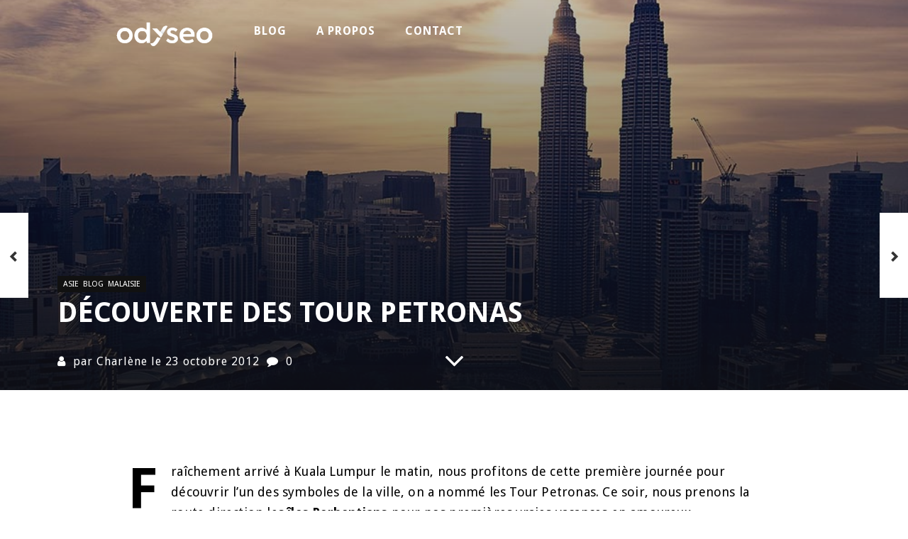

--- FILE ---
content_type: text/html; charset=UTF-8
request_url: https://www.odyseo.com/decouverte-des-tour-petronas/
body_size: 19153
content:
<!DOCTYPE html> <!--[if IE 7]><html class="ie ie7" lang="fr-FR"> <![endif]--> <!--[if IE 8]><html class="ie ie8" lang="fr-FR"> <![endif]--> <!--[if !(IE 7) | !(IE 8)  ]><!--><html lang="fr-FR"> <!--<![endif]--><head><link rel="stylesheet" href="//fonts.googleapis.com/css?family=Droid+Sans%3A300%2C400%2C500%2C600%2C700&subset=latin%2Clatin-ext" /><meta charset="UTF-8" /><meta http-equiv="X-UA-Compatible" content="IE=edge"><meta name="viewport" content="width=device-width, initial-scale=1"><link rel="profile" href="http://gmpg.org/xfn/11" /><link rel="pingback" href="https://www.odyseo.com/xmlrpc.php" /><!--[if lte IE 9]> <script src="https://www.odyseo.com/wp-content/themes/odyseo-v3/assets/js/html5.js" type="text/javascript"></script> <![endif]--><style type='text/css'>html
body{font-size:16px}html
body{line-height:20px}body h1, body h1
a{font-size:36px}body h1, body h1
a{line-height:20px}body h2, body h2
a{font-size:32px}body h2, body h2
a{line-height:50px}body h3, body h3
a{font-size:24px}body h3, body h3
a{line-height:35px}body h4, body h4
a{font-size:22px}body h4, body h4
a{line-height:20px}body h5, body h5
a{font-size:20px}body h5, body h5
a{line-height:20px}body h6, body h6
a{font-size:20px}body h6, body h6
a{line-height:20px}</style><style type="text/css">.admin-color-setting,
.btn.admin-color-setting,
.javo-txt-meta-area.admin-color-setting,
.javo-left-overlay.bg-black .javo-txt-meta-area.admin-color-setting,
.javo-left-overlay.bg-red .javo-txt-meta-area.admin-color-setting,.javo-txt-meta-area.custom-bg-color-setting{background-color:#fff;border:none}.javo-left-overlay .corner-wrap .corner-background.admin-color-setting,
.javo-left-overlay .corner-wrap .corner.admin-color-setting{border:2px
solid #fff;border-bottom-color:transparent !important;border-left-color:transparent !important;background:none !important}.admin-border-color-setting{border-color:#fff}.custom-bg-color-setting,
#javo-events-gall .event-tag.custom-bg-color-setting{background-color:#fff}.custom-font-color{color:#fff}.jvfrm_spot_pagination>.page-numbers.current{background-color:#fff;color:#fff}.progress .progress-bar{border:none;background-color:#fff;color:#000}html body.single-lv_listing header#header-one-line ul.nav.navbar-nav>li.menu-item>a,
html body.single-lv_listing #header-one-line ul.widget_top_menu_wrap > li.widget_top_menu > a,
html body.single-lv_listing #header-one-line ul.widget_top_menu_wrap > li.widget_top_menu button > i,
html body.single-lv_listing #header-one-line #javo-navibar .navbar-right>li>a>span,
html body.single-lv_listing #header-one-line #javo-navibar .navbar-right>li>a>img{color: !important}#javo-archive-sidebar-nav>li>a{background:#fff}#javo-archive-sidebar-nav>li.li-with-ul>span{color:#fff}#javo-archive-sidebar-nav .slight-submenu-button{color:#fff}.javo-archive-header-search-bar>.container{background:;border-color:}ul#single-tabs
li.active{background:#fff !important;border-color:#fff !important}ul#single-tabs li.active a:hover{color:#ddd !important;background:#fff !important}ul#single-tabs li a:hover{color:#fff !important}.footer-top-full-wrap h5,
.footer-bottom-full-wrap h5,
.footer-background-wrap footer.footer-wrap .widgettitle_wrap .widgettitle span,
.footer-background-wrap footer.footer-wrap .footer-sidebar-wrap .jv-footer-column.col-md-4 .lava-recent-widget .lava-recent-widget-title h3,
.footer-background-wrap .widgets-wraps .lava-featured-widget .lava-featured-widget-title h3,
.footer-background-wrap .widgets-wraps .widgettitle span a.rsswidget,
.footer-background-wrap footer.footer-wrap .jv-footer-info .jv-footer-info-logo-wrap .jv-footer-logo-text-title,
.footer-background-wrap footer.footer-wrap .jv-footer-info .jv-footer-info-text-wrap .jv-footer-info-text-title,
.footer-background-wrap footer.footer-wrap .jv-footer-info .jv-footer-info-image-wrap .jv-footer-info-image-title{color:#fff !important}.footer-top-full-wrap .latest-posts .col-md-12 h3 a,
.footer-top-full-wrap .latest-posts .col-md-12 a span,
.footer-bottom-full-wrap .latest-posts .col-md-12 h3 a,
.footer-bottom-full-wrap .latest-posts .col-md-12 a span,
footer.footer-wrap .jv-footer-column a,
footer.footer-wrap .jv-footer-column a div,
footer.footer-wrap .jv-footer-column li,
footer.footer-wrap .javo-shortcode.shortcode-jvfrm_spot_slider2 .shortcode-container .shortcode-output .slider-wrap.flexslider .flex-viewport ul.slides .module.javo-module3 .section-excerpt > a .meta-excerpt,
#menu-footer-menu>li>a,
footer.footer-wrap .col-md-3 .lava-featured-widget-content>span,
footer.footer-wrap .col-md-3 .lava-featured-widget-content>.price,
footer.footer-wrap .widgets-wraps label,
footer.footer-wrap .widgets-wraps #wp-calendar caption,
footer.footer-wrap .widgets-wraps #wp-calendar th,
footer.footer-wrap .widgets-wraps #wp-calendar td,
footer.footer-wrap .widgets-wraps .textwidget p,
.footer-background-wrap footer.footer-wrap .jv-footer-info .jv-footer-info-text-wrap .jv-footer-info-text,
.footer-background-wrap footer.footer-wrap .jv-footer-info .jv-footer-info-logo-wrap .jv-footer-info-email a,
.footer-background-wrap footer.footer-wrap .jv-footer-info .jv-footer-info-logo-wrap .jv-footer-info-email,
.footer-background-wrap footer.footer-wrap .jv-footer-info .jv-footer-info-logo-wrap .jv-footer-info-working-hour,
.footer-background-wrap .footer-wrap
a{color:#999 !important}footer.footer-wrap .widgettitle_wrap .widgettitle,
footer.footer-wrap .widgettitle_wrap .widgettitle:after,
footer.footer-wrap .lava-featured-widget-title{border-color:#fff}.footer-background-wrap .widgets-wraps .widget_posts_wrap .latest-posts .col-md-12:hover a,
.footer-background-wrap .widgets-wraps .widget_posts_wrap .latest-posts .col-md-12:hover a span,
.lava-featured-widget .lava-featured-widget-content a:hover,
footer .widgets-wraps li a:hover{color:#fff !important}.footer-background-wrap .footer-sidebar-wrap .footer-copyright{color:#fff !important}</style><style type="text/css">html header#header-one-line
nav.navbar{background-color:rgba( 255, 255, 255, 1)}html header.main
nav.navbar.affix{background-color:rgba( 255, 255, 255, 1) !important}#header-one-line .javo-main-navbar .container .container-fluid #javo-navibar ul.jv-nav-ul .menu-item .dropdown-menu li a,#header-one-line .javo-main-navbar .container .container-fluid #javo-navibar ul.jv-nav-ul .menu-item .dropdown-menu li.dropdown-header{background:#262626}#header-one-line .javo-main-navbar .container .container-fluid #javo-navibar ul.jv-nav-ul .menu-item .dropdown-menu
li.divider{border-color:#262626;margin-bottom:0px}header#header-one-line .javo-main-navbar .container .container-fluid #javo-navibar ul.jv-nav-ul>li.menu-item.menu-item-has-children>ul.dropdown-menu:after{border-bottom-color:#262626}#header-one-line .javo-main-navbar .container .container-fluid #javo-navibar ul.jv-nav-ul .menu-item .dropdown-menu li.menu-item a:hover,header#header-one-line .javo-main-navbar .container .container-fluid #javo-navibar ul.navbar-left > li.menu-item.menu-item-has-children > ul.dropdown-menu li.menu-item-has-children ul.dropdown-menu li.menu-item > a:hover,#header-one-line .javo-main-navbar .container .container-fluid #javo-navibar ul.jv-nav-ul .menu-item .dropdown-menu li.menu-item.active
a{background:#333}#header-one-line .javo-main-navbar .container .container-fluid #javo-navibar ul.jv-nav-ul .menu-item .dropdown-menu li.menu-item
a{color:#eee !important}html header#header-one-line nav.javo-main-navbar{box-shadow:none}html header#header-one-line:after{content:none}html body header#header-one-line ul.nav>li.menu-item>a{color:#fff}html body header#header-one-line ul.widget_top_menu_wrap>li.widget_top_menu>a{color:#fff}html body header#header-one-line ul.widget_top_menu_wrap > li.widget_top_menu
button.btn{color:#fff}#header-one-line.jv-vertical-nav .javo-main-navbar .container #javo-navibar #menu-primary>.menu-item>.dropdown-menu:after{border-left-color:#fff}html header#header-one-line div#javo-navibar ul.jv-nav-ul:not(.mobile){margin-top:6px}html body header#header-one-line .affix #javo-navibar ul.nav>li.menu-item>a{color:#000}html body header#header-one-line .affix ul.widget_top_menu_wrap>li.widget_top_menu>a{color:#000}html body header#header-one-line .affix ul.widget_top_menu_wrap > li.widget_top_menu
button.btn{color:#000}#header-one-line.jv-vertical-nav .javo-main-navbar.affix .container #javo-navibar #menu-primary>.menu-item>.dropdown-menu:after{border-left-color:#454545}html header#header-one-line nav.javo-main-navbar.affix{box-shadow:none;color:transparent}html header#header-one-line:after{content:none}html body.mobile header#header-one-line.main
.navbar{background-color:rgba( 255, 255, 255, 1) !important}#header-one-line .javo-main-navbar .container .container-fluid #javo-navibar>.navbar-mobile{background-color:transparent !important}body.mobile.page-template-lava_lv_listing_map #header-one-line #javo-navibar{background-color:rgba( 255, 255, 255, 1) !important}#header-one-line .javo-main-navbar .container .container-fluid #javo-navibar >.navbar-mobile .nav-item a,html body.mobile header#header-one-line #javo-navibar ul.nav>li.menu-item>a{color:#000 !important}html body.mobile header#header-one-line .navbar-header>button>span{background-color:#000 !important}html header#header-one-line.main{position:absolute}html header#header-one-line.main{left:0;right:0}html .single-post
header.main{background-color:rgba( 255, 255, 255, 0) !important;background-image:none !important}html .single-post header.main>nav.navbar.affix-top{background-color:rgba( 255, 255, 255, 0) !important}html body .admin-color-setting,html body a.admin-color-setting,html body button.admin-color-setting,html body .btn.admin-color-setting,html body .admin-color-setting:hover,html body a.admin-color-setting:hover,html body button.admin-color-setting:hover,html body .btn.admin-color-setting:hover,html body .admin-color-setting-hover:hover,html body .btn.admin-color-setting-hover:hover,html body button.btn.admin-color-setting-hover:hover,.lv-directory-review-wrap .jv-rating-form-wrap #javo-review-form-container .lv-review-submit:hover,body.single-lv_listing #javo-item-wc-booking-section .cart button.wc-bookings-booking-form-button:hover,.lv-directory-review-wrap .lv-review-loadmore button#javo-detail-item-review-loadmore:hover,html body div.javo-shortcode.shortcode-jvfrm_spot_search2 div.row.jv-search2-actions-row button[type='submit'].admin-color-setting:hover,html body a.jv-button-transition,html body .btn.jv-button-transition,html body button.btn.jv-button-transition,html body button.btn.jv-button-transition:hover,html body a#back-to-top,html body a#back-to-top:hover,body #register_panel .modal-footer .text-right button,body #register_panel .modal-footer .text-right button:hover,html body #login_panel .modal-dialog .modal-content .modal-body .bottom_row .required,html body #login_panel .modal-dialog .modal-content .modal-body .bottom_row .required:hover,html body #login_panel .modal-dialog .modal-content .modal-body .lava_login_wrap .lava_login button,html body #login_panel .modal-dialog .modal-content .modal-body .lava_login_wrap .lava_login button:hover,html body.javo-dashboard .main-content-right .my-page-title a.btn-danger.admin-color-setting:hover,body.javo-dashboard .jv-my-page .top-row.container >.col-md-12 .profile-and-image-container .nav-tabs li a:hover,body.javo-dashboard .jv-my-page .second-container-content .jv-mypage-home .panel-default .panel-body .nav-tabs li a:hover,html body.single button.lava_contact_modal_button,html body.single button.lava_contact_modal_button:hover,html body.single div.single-item-tab div.container form.lava-wg-author-contact-formdiv.panel div.panel-body.author-contact-button-wrap button.btn.admin-color-setting:hover,html body.single div.single-item-tab div.container div.panel div.panel-body.author-contact-button-wrapbutton.btn.admin-color-setting-hover:hover,.single-lv_listing #jvlv-single-get-direction .modal-footer button,.single-lv_listing .single-item-tab #dot-nav ul li:hover,.single-lv_listing .single-item-tab #dot-nav ul li.active,.lv-directory-review-wrap .review-avg-wrap .review-avg-score-wrap .review-avg-des .review-avg-bar-wrap .col-md-9 .progress .progress-bar,.lava_contact_modal .modal-dialog .modal-content .modal-body .contact-form-widget-wrap .ninja-forms-cont .field-wrap input[type='submit'],.lava_report_modal .modal-dialog .modal-content .modal-body .contact-form-widget-wrap .ninja-forms-cont .field-wrap input[type='submit'],.single-lv_listing #javo-single-sidebar #javo-item-contact-section .ninja-forms-cont .field-wrap input[type='submit'],body.single.single-lv_listing .lava-Di-share-dialog#lava-alert-box h5 .row .col-md-12 .modal-header,body.single.single-lv_listing .lava-Di-share-dialog#lava-alert-box h5 .row .col-md-12 .row .col-md-3 button,.widget_lava_directory_booking_widget button.wc-bookings-booking-form-button,#lv-header-search-container.nav > form#lv-header-search-addon-form > .lv-header-search-addon-wrap #lv-header-search-addon .row .lv-header-search-addon-search-now button,html body div.javo-slider-tooltip,html body div.javo-my-position-geoloc .noUi-handle,html body div.jvfrm_spot_map_list_sidebar_wrap .noUi-handle,html body #javo-maps-listings-switcher > .switcher-right > .btn-group label:hover,html body #javo-maps-listings-switcher > .switcher-right > .btn-group label.active,html body .javo-maps-panel-wrap .javo-map-box-advance-filter-wrap-fixed #javo-map-box-advance-filter,html body .javo-maps-search-wrap #javo-map-box-advance-filter:hover,html body #javo-maps-wrap .javo-module3 .media-left .meta-category,html body #javo-maps-wrap .javo-module12 .jv-module-featured-label,end#primary-color{background-color:#fff !important}html body #javo-maps-wrap .javo-module3 .media-body .meta-price,end#primary-font-color{color:#fff}html body h3.page-header,html body.javo-dashboard .my-page-title,.lava_contact_modal .contact-form-widget-wrap .page-header,.lava_contact_modal .modal-dialog .modal-content .modal-body .contact-form-widget-wrap .ninja-forms-cont .field-wrap input[type='submit'],.lava_report_modal .contact-form-widget-wrap .page-header,.lava_report_modal .modal-dialog .modal-content .modal-body .contact-form-widget-wrap .ninja-forms-cont .field-wrap input[type='submit'],.single-lv_listing #javo-single-sidebar #javo-item-contact-section .ninja-forms-cont .page-header,.single-lv_listing #javo-single-sidebar #javo-item-contact-section .ninja-forms-cont .field-wrap input[type='submit'],body.single.single-lv_listing .lava-Di-share-dialog#lava-alert-box h5 .row .col-md-12 .row .col-md-3 button,html body #login_panel .modal-dialog .modal-content .modal-body .lava_login_wrap .lava_login button,#lv-header-search-container.nav > form#lv-header-search-addon-form > .lv-header-search-addon-wrap #lv-header-search-addon .row .lv-header-search-addon-search-now button,end#primary-border-colo,body #register_panel .modal-footer .text-right button,body #register_panel .modal-footer .text-right button:hover,#javo-infow-brief-window .heading-wrap h2,.single-lv_listing #jvlv-single-get-direction .modal-footer button,#header-one-line.jv-nav-row-2 .javo-main-navbar #javo-navibar #menu-primary >.menu-item.active, #header-one-line.jv-nav-row-2 .javo-main-navbar #javo-navibar #menu-primary >.menu-item.current_page_parent, #header-one-line.jv-nav-row-2 .javo-main-navbar #javo-navibar #menu-primary>.menu-item:hover{border-color:#fff !important}html body #javo-maps-wrap .javo-module12 .jv-module-featured-label:before{border-top-color:#fff !important}html body #javo-maps-wrap .javo-module12 .jv-module-featured-label:after{border-top-color:#fff !important;border-bottom-color:#fff !important}html body .jv-trans-menu-contact-left-wrap i.admin-color-setting,html body .jv-trans-menu-contact-right-wrap i.admin-color-setting{background-color:transparent !important;color:#fff}html body #dot-nav > ul > li.active,html body div.jv-custom-post-content > div.jv-custom-post-content-trigger,html body #javo-item-description-read-more{color:#fff}html body .shortcode-jvfrm_spot_timeline1 .timeline-item .jv-data
i{color:#fff}.woocommerce .add_to_cart_button,.woocommerce .add_to_cart_button:hover,div.woocommerce a.add_to_cart_button,div.woocommerce a.add_to_cart_button:hover,html body.woocommerce.woocommerce-page ul.products li.product .onsale-wrap .onsale-inner,html body.woocommerce.woocommerce-page.single-product .onsale-inner,html body.woocommerce.woocommerce-page a.button,html body.woocommerce.woocommerce-page button.button,html body.woocommerce.woocommerce-page input.button,html body.woocommerce.woocommerce-page .added_to_cart,html body.woocommerce.woocommerce-page .added_to_cart:hover,html body.woocommerce.woocommerce-page button.button.single_add_to_cart_button,html body.woocommerce.woocommerce-page button.button.single_add_to_cart_button:hover,html body.woocommerce-cart.woocommerce-page .single-product .onsale-inner,html body.woocommerce-cart.woocommerce-page a.button,html body.woocommerce-cart.woocommerce-page button.button,html body.woocommerce-cart.woocommerce-page input.button,html body.woocommerce-cart.woocommerce-page a.button.checkout-button,html body.woocommerce-cart.woocommerce-page a.button.checkout-button:hover,html body.woocommerce-checkout.woocommerce-page .single-product .onsale-inner,html body.woocommerce-checkout.woocommerce-page a.button,html body.woocommerce-checkout.woocommerce-page button.button,html body.woocommerce-checkout.woocommerce-page input.button,html body.woocommerce-checkout.woocommerce-page input[ type='submit' ].button,html body.woocommerce-account.woocommerce-page .single-product .onsale-inner,html body.woocommerce-account.woocommerce-page a.button,html body.woocommerce-account.woocommerce-page button.button,html body.woocommerce-account.woocommerce-page input.button,html body.woocommerce.woocommerce-page #respond input#submit,html body.woocommerce.woocommerce-page #content input.button,html body.woocommerce.woocommerce-page div.product .woocommerce-tabs ul.tabs li.active,html body.woocommerce.woocommerce-page #content div.product .woocommerce-tabs ul.tabs li.active,html body.woocommerce.woocommerce-page div.product .woocommerce-tabs ul.tabs li.active,html body.woocommerce.woocommerce-page #content div.product .woocommerce-tabs ul.tabs li.active,html body.woocommerce.woocommerce-page .quantity .plus,html body.woocommerce.woocommerce-page .quantity .minus,html body.woocommerce.woocommerce-page #content .quantity .minus,html body.woocommerce.woocommerce-page #content .quantity .minus,html body.woocommerce-cart.woocommerce-page .quantity .plus,html body.woocommerce-cart.woocommerce-page .quantity
.minus{background-color:#fff}html body.single.single-lv_listing .woocommerce.woocommerce-page>ul.products>li.module>div.jv-hover-wrap>a.button.jv-woo-button.add_to_cart_button:hover{background-color:#fff !important}html body.woocommerce.woocommerce-page h1.page-title,html body.woocommerce.woocommerce-page .pp-single-content h1.page-title,html body.woocommerce.woocommerce-page h1.custom-header,html body.woocommerce-cart.woocommerce-page h1.custom-header,html body.woocommerce-checkout.woocommerce-page h1.custom-header,html body.woocommerce-account.woocommerce-page h1.custom-headerbody.woocommerce .woocommerce-error, body.woocommerce-page .woocommerce-error{border-color:#fff}html body.woocommerce.woocommerce-page a.remove,html body.woocommerce-cart.woocommerce-page a.remove,html body.woocommerce-cart.woocommerce-page form .form-row .required, form .form-row
.required{color:#fff !important}html body.woocommerce.woocommerce-page a.remove:hover,html body.woocommerce-cart.woocommerce-page a.remove:hover{background-color:#fff;color:#fff !important}html body .admin-color-setting,html body a.admin-color-setting,html body button.admin-color-setting,html body .btn.admin-color-setting,html body .admin-color-setting:hover,html body a.admin-color-setting:hover,html body button.admin-color-setting:hover,html body .btn.admin-color-setting:hover,html body a.jv-button-transition,html body .btn.jv-button-transition,html body button.btn.jv-button-transition,html body button.btn.jv-button-transition:hover,html body a#back-to-top,html body a#back-to-top:hover,html body.javo-dashboard .main-content-right .my-page-title a.btn-danger.admin-color-setting:hover,body.javo-dashboard .jv-my-page .top-row.container >.col-md-12 .profile-and-image-container .nav-tabs li a:hover,body.javo-dashboard .jv-my-page .second-container-content .jv-mypage-home .panel-default .panel-body .nav-tabs li a:hover,html body.single button.lava_contact_modal_button,html body.single button.lava_contact_modal_button:hover,html body.single .lava-single-sidebar .panel-heading.admin-color-setting .col-md-12 h3,html body div.javo-slider-tooltip,html body div.javo-my-position-geoloc .noUi-handle,html body div.jvfrm_spot_map_list_sidebar_wrap .noUi-handle,html body #javo-maps-listings-switcher > .switcher-right > .btn-group label:hover,html body #javo-maps-listings-switcher > .switcher-right > .btn-group label.active,html body .javo-maps-panel-wrap .javo-map-box-advance-filter-wrap-fixed #javo-map-box-advance-filter,html body .javo-maps-search-wrap #javo-map-box-advance-filter:hover,html body #javo-maps-wrap .javo-module3 .media-left .meta-category,.widget_lava_directory_booking_widget button.wc-bookings-booking-form-button,.javo-shortcode .shortcode-output ul.pagination > li.active > span:hover,.javo-shortcode .shortcode-output .page-numbers.loadmore:hover,.javo-shortcode .shortcode-output ul.pagination > li > a:hover ,.javo-shortcode .shortcode-output ul.pagination > li.active > a ,.javo-shortcode .shortcode-output ul.pagination > li.active > a:hover ,.javo-shortcode .shortcode-output ul.pagination > li.active > a:focus ,.javo-shortcode .shortcode-output ul.pagination > li.active > span ,.javo-shortcode .shortcode-output ul.pagination > li.active > a:focus,html body #javo-maps-wrap .javo-module3 .media-body .meta-price,end#primary-font-color{color:#000 !important}html body .admin-color-setting,html body a.admin-color-setting,html body button.admin-color-setting,html body .btn.admin-color-setting,html body .admin-color-setting:hover,html body a.admin-color-setting:hover,html body button.admin-color-setting:hover,html body .btn.admin-color-setting:hover,html body a.jv-button-transition,html body .btn.jv-button-transition,html body button.btn.jv-button-transition,html body button.btn.jv-button-transition:hover,html body a#back-to-top,html body a#back-to-top:hover,html body.single button.lava_contact_modal_button,html body.single button.lava_contact_modal_button:hover,html body.single div.single-item-tab div.container form.lava-wg-author-contact-formdiv.panel div.panel-body.author-contact-button-wrap button.btn.admin-color-setting:hover,html body.single div.single-item-tab div.container div.paneldiv.panel-body.author-contact-button-wrap button.btn.admin-color-setting-hover:hover,.widget_lava_directory_booking_widget button.wc-bookings-booking-form-button,#page-style .jv-my-page .javo-shortcode .shortcode-container .shortcode-output ul.pagination > li.active > span:hover,#page-style .jv-my-page .javo-shortcode .shortcode-container .shortcode-output .page-numbers.loadmore:hover,#page-style .jv-my-page .javo-shortcode .shortcode-container .shortcode-output ul.pagination > li > a:hover ,#page-style .jv-my-page .javo-shortcode .shortcode-container .shortcode-output ul.pagination > li.active > a ,#page-style .jv-my-page .javo-shortcode .shortcode-container .shortcode-output ul.pagination > li.active > a:hover ,#page-style .jv-my-page .javo-shortcode .shortcode-container .shortcode-output ul.pagination > li.active > a:focus ,#page-style .jv-my-page .javo-shortcode .shortcode-container .shortcode-output ul.pagination > li.active > span ,#page-style .jv-my-page .javo-shortcode .shortcode-container .shortcode-output ul.pagination > li.active > a:focus,html body div.javo-slider-tooltip,html body div.javo-my-position-geoloc .noUi-handle,html body div.jvfrm_spot_map_list_sidebar_wrap .noUi-handle,html body #javo-maps-listings-switcher > .switcher-right > .btn-group label:hover,html body #javo-maps-listings-switcher > .switcher-right > .btn-group label.active,html body .javo-maps-panel-wrap .javo-map-box-advance-filter-wrap-fixed #javo-map-box-advance-filter,html body .javo-maps-search-wrap #javo-map-box-advance-filter:hover,html body #javo-maps-wrap .javo-module3 .media-left .meta-category,end#primary-border-color{border-color:#fff !important}.woocommerce .add_to_cart_button,.woocommerce .add_to_cart_button:hover,div.woocommerce a.add_to_cart_button,div.woocommerce a.add_to_cart_button:hover,html body.woocommerce.woocommerce-page ul.products li.product .onsale-wrap .onsale-inner,html body.woocommerce.woocommerce-page .single-product .onsale-inner,html body.woocommerce.woocommerce-page a.button,html body.woocommerce.woocommerce-page button.button,html body.woocommerce.woocommerce-page input.button,html body.woocommerce.woocommerce-page .added_to_cart,html body.woocommerce.woocommerce-page button.button.single_add_to_cart_button,html body.woocommerce.woocommerce-page button.button.single_add_to_cart_button:hover,html body.woocommerce-cart.woocommerce-page .single-product .onsale-inner,html body.woocommerce-cart.woocommerce-page a.button,html body.woocommerce-cart.woocommerce-page button.button,html body.woocommerce-cart.woocommerce-page input.button,html body.woocommerce-cart.woocommerce-page a.button.checkout-button,html body.woocommerce-cart.woocommerce-page a.button.checkout-button:hover,html body.woocommerce-checkout.woocommerce-page a.button,html body.woocommerce-checkout.woocommerce-page button.button,html body.woocommerce-checkout.woocommerce-page input.button,html body.woocommerce-checkout.woocommerce-page input[ type='submit' ].button,html body.woocommerce-account.woocommerce-page .single-product .onsale-inner,html body.woocommerce-account.woocommerce-page a.button,html body.woocommerce-account.woocommerce-page button.button,html body.woocommerce-account.woocommerce-page input.button,html body.woocommerce.woocommerce-page #respond input#submit,html body.woocommerce.woocommerce-page #content input.button,html body.woocommerce.woocommerce-page .quantity .plus,html body.woocommerce.woocommerce-page .quantity .minus,html body.woocommerce.woocommerce-page #content .quantity .minus,html body.woocommerce.woocommerce-page #content .quantity .minus,html body.woocommerce-cart.woocommerce-page .quantity .plus,html body.woocommerce-cart.woocommerce-page .quantity
.minus{border-color:#fff}html body.single.single-lv_listing .woocommerce.woocommerce-page>ul.products>li.module>div.jv-hover-wrap>a.button.jv-woo-button.add_to_cart_button:hover{border-color:#fff !important}html body>div.footer-background-wrap{background-color:#323131}footer.footer-wrap,.footer-bottom{background-color:transparent !important;border:none}footer.footer-wrap .widgettitle_wrap .widgettitle
span{background-color:transparent}.footer-background-wrap{background-size:contain;background-repeat:repeat-x;background-image:url("http://www.odyseo.com/wp-content/uploads/2017/03/fond-noir.png")}html body.single div.single-item-tab #javo-single-content.item-single .javo-detail-item-content>.col-md-12{background-color:#fff !important}.single-item-tab #javo-single-content .javo-detail-item-content .col-md-12 > h3,
.single-item-tab #javo-single-content .javo-detail-item-content .col-md-12 > #javo-item-detail-image-section > h3,
.single-item-tab #javo-single-sidebar>.col-md-12>h3{color:#666}.single-item-tab #javo-single-content #javo-item-location-section .col-md-12>h3{color:#fff}#javo-single-content .javo-detail-item-content .item-description .jv-custom-post-content-inner p,#javo-single-content .javo-detail-item-content .item-description .jv-custom-post-content-inner li,#javo-single-content .javo-detail-item-content .item-description .jv-custom-post-content-inner
strong{color:#888 !important}.single-item-tab{background-color:#fff}.single-item-tab{background-color:#fff}.tg-jv-meta-rating{background-image:url(https://www.odyseo.com/wp-content/themes/odyseo-v3/assets/images/star-all.png) !important}html body.single.single-lv_listing header#header-one-line nav.javo-main-navbar{top:auto;position:relative;left:auto;right:auto}html body.page-template.page-template-lava_lv_listing_map .javo-shortcode .module .meta-category:not(.no-background),html body.page-template.page-template-lava_lv_listing_map .javo-shortcode .module .media-left .meta-category:not(.no-background){background-color:#fff;color:#000;border:none}html body.page-template.page-template-lava_lv_listing_map .javo-shortcode .module.javo-module12 .thumb-wrap:hover .javo-thb:after{background-color:rgba(255, 255, 255, .92)}</style><meta name='robots' content='index, follow, max-image-preview:large, max-snippet:-1, max-video-preview:-1' /><title>Découverte des Tour Petronas à Kuala Lumpur | Odyseo</title><meta name="description" content="Les tours Petronas sont l&#039;un des symboles architecturaux de Kuala Lumpur. Nous partons à leur découverte pour cette première journée en Malaisie." /><link rel="canonical" href="https://www.odyseo.com/decouverte-des-tour-petronas/" /><meta property="og:locale" content="fr_FR" /><meta property="og:type" content="article" /><meta property="og:title" content="Découverte des Tour Petronas à Kuala Lumpur | Odyseo" /><meta property="og:description" content="Les tours Petronas sont l&#039;un des symboles architecturaux de Kuala Lumpur. Nous partons à leur découverte pour cette première journée en Malaisie." /><meta property="og:url" content="https://www.odyseo.com/decouverte-des-tour-petronas/" /><meta property="og:site_name" content="Odyseo - Blog voyage autour du monde" /><meta property="article:published_time" content="2012-10-23T09:42:38+00:00" /><meta property="article:modified_time" content="2017-09-22T09:43:08+00:00" /><meta property="og:image" content="https://www.odyseo.com/wp-content/uploads/2017/03/kuala-lumpur-on-arrive.jpg" /><meta property="og:image:width" content="1000" /><meta property="og:image:height" content="666" /><meta property="og:image:type" content="image/jpeg" /><meta name="author" content="Charlène" /><meta name="twitter:card" content="summary_large_image" /><meta name="twitter:label1" content="Écrit par" /><meta name="twitter:data1" content="Charlène" /><meta name="twitter:label2" content="Durée de lecture estimée" /><meta name="twitter:data2" content="2 minutes" /> <script type="application/ld+json" class="yoast-schema-graph">{"@context":"https://schema.org","@graph":[{"@type":"WebPage","@id":"https://www.odyseo.com/decouverte-des-tour-petronas/","url":"https://www.odyseo.com/decouverte-des-tour-petronas/","name":"Découverte des Tour Petronas à Kuala Lumpur | Odyseo","isPartOf":{"@id":"https://www.odyseo.com/#website"},"primaryImageOfPage":{"@id":"https://www.odyseo.com/decouverte-des-tour-petronas/#primaryimage"},"image":{"@id":"https://www.odyseo.com/decouverte-des-tour-petronas/#primaryimage"},"thumbnailUrl":"https://www.odyseo.com/wp-content/uploads/2017/03/kuala-lumpur-on-arrive.jpg","datePublished":"2012-10-23T09:42:38+00:00","dateModified":"2017-09-22T09:43:08+00:00","author":{"@id":"https://www.odyseo.com/#/schema/person/fc55f41f966c741bf04b1ca172675c60"},"description":"Les tours Petronas sont l'un des symboles architecturaux de Kuala Lumpur. Nous partons à leur découverte pour cette première journée en Malaisie.","breadcrumb":{"@id":"https://www.odyseo.com/decouverte-des-tour-petronas/#breadcrumb"},"inLanguage":"fr-FR","potentialAction":[{"@type":"ReadAction","target":["https://www.odyseo.com/decouverte-des-tour-petronas/"]}]},{"@type":"ImageObject","inLanguage":"fr-FR","@id":"https://www.odyseo.com/decouverte-des-tour-petronas/#primaryimage","url":"https://www.odyseo.com/wp-content/uploads/2017/03/kuala-lumpur-on-arrive.jpg","contentUrl":"https://www.odyseo.com/wp-content/uploads/2017/03/kuala-lumpur-on-arrive.jpg","width":1000,"height":666,"caption":"Kuala Lumpur on arrive"},{"@type":"BreadcrumbList","@id":"https://www.odyseo.com/decouverte-des-tour-petronas/#breadcrumb","itemListElement":[{"@type":"ListItem","position":1,"name":"Accueil","item":"https://www.odyseo.com/accueil/"},{"@type":"ListItem","position":2,"name":"Découverte des Tour Petronas"}]},{"@type":"WebSite","@id":"https://www.odyseo.com/#website","url":"https://www.odyseo.com/","name":"Odyseo - Blog voyage autour du monde","description":"","potentialAction":[{"@type":"SearchAction","target":{"@type":"EntryPoint","urlTemplate":"https://www.odyseo.com/?s={search_term_string}"},"query-input":"required name=search_term_string"}],"inLanguage":"fr-FR"},{"@type":"Person","@id":"https://www.odyseo.com/#/schema/person/fc55f41f966c741bf04b1ca172675c60","name":"Charlène","image":{"@type":"ImageObject","inLanguage":"fr-FR","@id":"https://www.odyseo.com/#/schema/person/image/","url":"https://secure.gravatar.com/avatar/da259e87e8cdcce9511db175e5d6ef36?s=96&d=identicon&r=g","contentUrl":"https://secure.gravatar.com/avatar/da259e87e8cdcce9511db175e5d6ef36?s=96&d=identicon&r=g","caption":"Charlène"}}]}</script> <link rel='dns-prefetch' href='//fonts.googleapis.com' /><link rel="alternate" type="application/rss+xml" title="Odyseo - Blog voyage autour du monde &raquo; Flux" href="https://www.odyseo.com/feed/" /><link rel="alternate" type="application/rss+xml" title="Odyseo - Blog voyage autour du monde &raquo; Flux des commentaires" href="https://www.odyseo.com/comments/feed/" /><link rel="alternate" type="application/rss+xml" title="Odyseo - Blog voyage autour du monde &raquo; Découverte des Tour Petronas Flux des commentaires" href="https://www.odyseo.com/decouverte-des-tour-petronas/feed/" /><style type="text/css">img.wp-smiley,img.emoji{display:inline !important;border:none !important;box-shadow:none !important;height:1em !important;width:1em !important;margin:0
0.07em !important;vertical-align:-0.1em !important;background:none !important;padding:0
!important}</style><link rel='stylesheet' id='bootstrap-css' href='https://www.odyseo.com/wp-content/themes/odyseo-v3/assets/css/bootstrap.min.css?ver=6.1.9' type='text/css' media='all' /><link rel='stylesheet' id='javoThemes-spot-css' href='https://www.odyseo.com/wp-content/themes/odyseo-v3/style.css?ver=3.1.3' type='text/css' media='all' /><link rel='stylesheet' id='font-awsome-css' href='https://www.odyseo.com/wp-content/themes/odyseo-v3/assets/css/font-awesome.min.css?ver=6.1.9' type='text/css' media='all' /><link rel='stylesheet' id='icomoon-css' href='https://www.odyseo.com/wp-content/themes/odyseo-v3/assets/css/icon-icomoon.css?ver=6.1.9' type='text/css' media='all' /><link rel='stylesheet' id='viewer-icon-css' href='https://www.odyseo.com/wp-content/themes/odyseo-v3/assets/css/viewer-icon.css?ver=6.1.9' type='text/css' media='all' /><link rel='stylesheet' id='jvd-icon-css' href='https://www.odyseo.com/wp-content/themes/odyseo-v3/assets/css/jvd-icon.css?ver=6.1.9' type='text/css' media='all' /><link rel='stylesheet' id='jquery-noUISlider-style-css' href='https://www.odyseo.com/wp-content/themes/odyseo-v3/assets/css/jquery.nouislider.min.css?ver=6.1.9' type='text/css' media='all' /><link rel='stylesheet' id='jasny-bootstrap-min-css' href='https://www.odyseo.com/wp-content/themes/odyseo-v3/assets/css/jasny-bootstrap.min.css?ver=6.1.9' type='text/css' media='all' /><link rel='stylesheet' id='light-gallery-css-css' href='https://www.odyseo.com/wp-content/themes/odyseo-v3/assets/css/lightgallery.min.css?ver=6.1.9' type='text/css' media='all' /><link rel='stylesheet' id='common-style-less-css' href='https://www.odyseo.com/wp-content/themes/odyseo-v3/assets/css/common-Style.css?ver=6.1.9' type='text/css' media='all' /><link rel='stylesheet' id='mapStyle-less-css' href='https://www.odyseo.com/wp-content/themes/odyseo-v3/assets/css/mapStyle.css?ver=6.1.9' type='text/css' media='all' /><link rel='stylesheet' id='includes-assets-extra-css' href='https://www.odyseo.com/wp-content/themes/odyseo-v3/includes/assets/css/extra.css?ver=6.1.9' type='text/css' media='all' /><link rel='stylesheet' id='wp-block-library-css' href='https://www.odyseo.com/wp-includes/css/dist/block-library/style.min.css?ver=6.1.9' type='text/css' media='all' /><link rel='stylesheet' id='classic-theme-styles-css' href='https://www.odyseo.com/wp-includes/css/classic-themes.min.css?ver=1' type='text/css' media='all' /><style id='global-styles-inline-css' type='text/css'>body{--wp--preset--color--black:#000;--wp--preset--color--cyan-bluish-gray:#abb8c3;--wp--preset--color--white:#fff;--wp--preset--color--pale-pink:#f78da7;--wp--preset--color--vivid-red:#cf2e2e;--wp--preset--color--luminous-vivid-orange:#ff6900;--wp--preset--color--luminous-vivid-amber:#fcb900;--wp--preset--color--light-green-cyan:#7bdcb5;--wp--preset--color--vivid-green-cyan:#00d084;--wp--preset--color--pale-cyan-blue:#8ed1fc;--wp--preset--color--vivid-cyan-blue:#0693e3;--wp--preset--color--vivid-purple:#9b51e0;--wp--preset--gradient--vivid-cyan-blue-to-vivid-purple:linear-gradient(135deg,rgba(6,147,227,1) 0%,rgb(155,81,224) 100%);--wp--preset--gradient--light-green-cyan-to-vivid-green-cyan:linear-gradient(135deg,rgb(122,220,180) 0%,rgb(0,208,130) 100%);--wp--preset--gradient--luminous-vivid-amber-to-luminous-vivid-orange:linear-gradient(135deg,rgba(252,185,0,1) 0%,rgba(255,105,0,1) 100%);--wp--preset--gradient--luminous-vivid-orange-to-vivid-red:linear-gradient(135deg,rgba(255,105,0,1) 0%,rgb(207,46,46) 100%);--wp--preset--gradient--very-light-gray-to-cyan-bluish-gray:linear-gradient(135deg,rgb(238,238,238) 0%,rgb(169,184,195) 100%);--wp--preset--gradient--cool-to-warm-spectrum:linear-gradient(135deg,rgb(74,234,220) 0%,rgb(151,120,209) 20%,rgb(207,42,186) 40%,rgb(238,44,130) 60%,rgb(251,105,98) 80%,rgb(254,248,76) 100%);--wp--preset--gradient--blush-light-purple:linear-gradient(135deg,rgb(255,206,236) 0%,rgb(152,150,240) 100%);--wp--preset--gradient--blush-bordeaux:linear-gradient(135deg,rgb(254,205,165) 0%,rgb(254,45,45) 50%,rgb(107,0,62) 100%);--wp--preset--gradient--luminous-dusk:linear-gradient(135deg,rgb(255,203,112) 0%,rgb(199,81,192) 50%,rgb(65,88,208) 100%);--wp--preset--gradient--pale-ocean:linear-gradient(135deg,rgb(255,245,203) 0%,rgb(182,227,212) 50%,rgb(51,167,181) 100%);--wp--preset--gradient--electric-grass:linear-gradient(135deg,rgb(202,248,128) 0%,rgb(113,206,126) 100%);--wp--preset--gradient--midnight:linear-gradient(135deg,rgb(2,3,129) 0%,rgb(40,116,252) 100%);--wp--preset--duotone--dark-grayscale:url('#wp-duotone-dark-grayscale');--wp--preset--duotone--grayscale:url('#wp-duotone-grayscale');--wp--preset--duotone--purple-yellow:url('#wp-duotone-purple-yellow');--wp--preset--duotone--blue-red:url('#wp-duotone-blue-red');--wp--preset--duotone--midnight:url('#wp-duotone-midnight');--wp--preset--duotone--magenta-yellow:url('#wp-duotone-magenta-yellow');--wp--preset--duotone--purple-green:url('#wp-duotone-purple-green');--wp--preset--duotone--blue-orange:url('#wp-duotone-blue-orange');--wp--preset--font-size--small:13px;--wp--preset--font-size--medium:20px;--wp--preset--font-size--large:36px;--wp--preset--font-size--x-large:42px;--wp--preset--spacing--20:0.44rem;--wp--preset--spacing--30:0.67rem;--wp--preset--spacing--40:1rem;--wp--preset--spacing--50:1.5rem;--wp--preset--spacing--60:2.25rem;--wp--preset--spacing--70:3.38rem;--wp--preset--spacing--80:5.06rem}:where(.is-layout-flex){gap:0.5em}body .is-layout-flow>.alignleft{float:left;margin-inline-start:0;margin-inline-end:2em}body .is-layout-flow>.alignright{float:right;margin-inline-start:2em;margin-inline-end:0}body .is-layout-flow>.aligncenter{margin-left:auto !important;margin-right:auto !important}body .is-layout-constrained>.alignleft{float:left;margin-inline-start:0;margin-inline-end:2em}body .is-layout-constrained>.alignright{float:right;margin-inline-start:2em;margin-inline-end:0}body .is-layout-constrained>.aligncenter{margin-left:auto !important;margin-right:auto !important}body .is-layout-constrained>:where(:not(.alignleft):not(.alignright):not(.alignfull)){max-width:var(--wp--style--global--content-size);margin-left:auto !important;margin-right:auto !important}body .is-layout-constrained>.alignwide{max-width:var(--wp--style--global--wide-size)}body .is-layout-flex{display:flex}body .is-layout-flex{flex-wrap:wrap;align-items:center}body .is-layout-flex>*{margin:0}:where(.wp-block-columns.is-layout-flex){gap:2em}.has-black-color{color:var(--wp--preset--color--black) !important}.has-cyan-bluish-gray-color{color:var(--wp--preset--color--cyan-bluish-gray) !important}.has-white-color{color:var(--wp--preset--color--white) !important}.has-pale-pink-color{color:var(--wp--preset--color--pale-pink) !important}.has-vivid-red-color{color:var(--wp--preset--color--vivid-red) !important}.has-luminous-vivid-orange-color{color:var(--wp--preset--color--luminous-vivid-orange) !important}.has-luminous-vivid-amber-color{color:var(--wp--preset--color--luminous-vivid-amber) !important}.has-light-green-cyan-color{color:var(--wp--preset--color--light-green-cyan) !important}.has-vivid-green-cyan-color{color:var(--wp--preset--color--vivid-green-cyan) !important}.has-pale-cyan-blue-color{color:var(--wp--preset--color--pale-cyan-blue) !important}.has-vivid-cyan-blue-color{color:var(--wp--preset--color--vivid-cyan-blue) !important}.has-vivid-purple-color{color:var(--wp--preset--color--vivid-purple) !important}.has-black-background-color{background-color:var(--wp--preset--color--black) !important}.has-cyan-bluish-gray-background-color{background-color:var(--wp--preset--color--cyan-bluish-gray) !important}.has-white-background-color{background-color:var(--wp--preset--color--white) !important}.has-pale-pink-background-color{background-color:var(--wp--preset--color--pale-pink) !important}.has-vivid-red-background-color{background-color:var(--wp--preset--color--vivid-red) !important}.has-luminous-vivid-orange-background-color{background-color:var(--wp--preset--color--luminous-vivid-orange) !important}.has-luminous-vivid-amber-background-color{background-color:var(--wp--preset--color--luminous-vivid-amber) !important}.has-light-green-cyan-background-color{background-color:var(--wp--preset--color--light-green-cyan) !important}.has-vivid-green-cyan-background-color{background-color:var(--wp--preset--color--vivid-green-cyan) !important}.has-pale-cyan-blue-background-color{background-color:var(--wp--preset--color--pale-cyan-blue) !important}.has-vivid-cyan-blue-background-color{background-color:var(--wp--preset--color--vivid-cyan-blue) !important}.has-vivid-purple-background-color{background-color:var(--wp--preset--color--vivid-purple) !important}.has-black-border-color{border-color:var(--wp--preset--color--black) !important}.has-cyan-bluish-gray-border-color{border-color:var(--wp--preset--color--cyan-bluish-gray) !important}.has-white-border-color{border-color:var(--wp--preset--color--white) !important}.has-pale-pink-border-color{border-color:var(--wp--preset--color--pale-pink) !important}.has-vivid-red-border-color{border-color:var(--wp--preset--color--vivid-red) !important}.has-luminous-vivid-orange-border-color{border-color:var(--wp--preset--color--luminous-vivid-orange) !important}.has-luminous-vivid-amber-border-color{border-color:var(--wp--preset--color--luminous-vivid-amber) !important}.has-light-green-cyan-border-color{border-color:var(--wp--preset--color--light-green-cyan) !important}.has-vivid-green-cyan-border-color{border-color:var(--wp--preset--color--vivid-green-cyan) !important}.has-pale-cyan-blue-border-color{border-color:var(--wp--preset--color--pale-cyan-blue) !important}.has-vivid-cyan-blue-border-color{border-color:var(--wp--preset--color--vivid-cyan-blue) !important}.has-vivid-purple-border-color{border-color:var(--wp--preset--color--vivid-purple) !important}.has-vivid-cyan-blue-to-vivid-purple-gradient-background{background:var(--wp--preset--gradient--vivid-cyan-blue-to-vivid-purple) !important}.has-light-green-cyan-to-vivid-green-cyan-gradient-background{background:var(--wp--preset--gradient--light-green-cyan-to-vivid-green-cyan) !important}.has-luminous-vivid-amber-to-luminous-vivid-orange-gradient-background{background:var(--wp--preset--gradient--luminous-vivid-amber-to-luminous-vivid-orange) !important}.has-luminous-vivid-orange-to-vivid-red-gradient-background{background:var(--wp--preset--gradient--luminous-vivid-orange-to-vivid-red) !important}.has-very-light-gray-to-cyan-bluish-gray-gradient-background{background:var(--wp--preset--gradient--very-light-gray-to-cyan-bluish-gray) !important}.has-cool-to-warm-spectrum-gradient-background{background:var(--wp--preset--gradient--cool-to-warm-spectrum) !important}.has-blush-light-purple-gradient-background{background:var(--wp--preset--gradient--blush-light-purple) !important}.has-blush-bordeaux-gradient-background{background:var(--wp--preset--gradient--blush-bordeaux) !important}.has-luminous-dusk-gradient-background{background:var(--wp--preset--gradient--luminous-dusk) !important}.has-pale-ocean-gradient-background{background:var(--wp--preset--gradient--pale-ocean) !important}.has-electric-grass-gradient-background{background:var(--wp--preset--gradient--electric-grass) !important}.has-midnight-gradient-background{background:var(--wp--preset--gradient--midnight) !important}.has-small-font-size{font-size:var(--wp--preset--font-size--small) !important}.has-medium-font-size{font-size:var(--wp--preset--font-size--medium) !important}.has-large-font-size{font-size:var(--wp--preset--font-size--large) !important}.has-x-large-font-size{font-size:var(--wp--preset--font-size--x-large) !important}.wp-block-navigation a:where(:not(.wp-element-button)){color:inherit}:where(.wp-block-columns.is-layout-flex){gap:2em}.wp-block-pullquote{font-size:1.5em;line-height:1.6}</style><link rel='stylesheet' id='contact-form-7-css' href='https://www.odyseo.com/wp-content/plugins/contact-form-7/includes/css/styles.css?ver=5.7.4' type='text/css' media='all' /><link rel='stylesheet' id='wp-pagenavi-css' href='https://www.odyseo.com/wp-content/plugins/wp-pagenavi/pagenavi-css.css?ver=2.70' type='text/css' media='all' /><link rel='stylesheet' id='bsf-Defaults-css' href='https://www.odyseo.com/wp-content/uploads/smile_fonts/Defaults/Defaults.css?ver=6.1.9' type='text/css' media='all' /><link rel='stylesheet' id='style-jv-woocommerce-css' href='https://www.odyseo.com/wp-content/themes/odyseo-v3/assets/css/woocommerce.css?ver=6.1.9' type='text/css' media='all' /><link rel='stylesheet' id='the-grid-css' href='https://www.odyseo.com/wp-content/plugins/the-grid/frontend/assets/css/the-grid.min.css?ver=2.7.9.1' type='text/css' media='all' /><style id='the-grid-inline-css' type='text/css'>.tolb-holder{background:rgba(0,0,0,0.8)}.tolb-holder .tolb-close,.tolb-holder .tolb-title,.tolb-holder .tolb-counter,.tolb-holder .tolb-next i,.tolb-holder .tolb-prev
i{color:#fff}.tolb-holder .tolb-load{border-color:rgba(255,255,255,0.2);border-left:3px solid #fff}.to-heart-icon,.to-heart-icon svg,.to-post-like,.to-post-like .to-like-count{position:relative;display:inline-block}.to-post-like{width:auto;cursor:pointer;font-weight:400}.to-heart-icon{float:left;margin:0
4px 0 0}.to-heart-icon
svg{overflow:visible;width:15px;height:14px}.to-heart-icon
g{-webkit-transform:scale(1);transform:scale(1)}.to-heart-icon
path{-webkit-transform:scale(1);transform:scale(1);transition:fill .4s ease,stroke .4s ease}.no-liked .to-heart-icon
path{fill:#999;stroke:#999}.empty-heart .to-heart-icon
path{fill:transparent!important;stroke:#999}.liked .to-heart-icon path,.to-heart-icon svg:hover
path{fill:#ff6863!important;stroke:#ff6863!important}@keyframes
heartBeat{0%{transform:scale(1)}20%{transform:scale(.8)}30%{transform:scale(.95)}45%{transform:scale(.75)}50%{transform:scale(.85)}100%{transform:scale(.9)}}@-webkit-keyframes
heartBeat{0%,100%,50%{-webkit-transform:scale(1)}20%{-webkit-transform:scale(.8)}30%{-webkit-transform:scale(.95)}45%{-webkit-transform:scale(.75)}}.heart-pulse
g{-webkit-animation-name:heartBeat;animation-name:heartBeat;-webkit-animation-duration:1s;animation-duration:1s;-webkit-animation-iteration-count:infinite;animation-iteration-count:infinite;-webkit-transform-origin:50% 50%;transform-origin:50% 50%}.to-post-like
a{color:inherit!important;fill:inherit!important;stroke:inherit!important}</style> <script type='text/javascript' src='https://www.odyseo.com/wp-includes/js/jquery/jquery.min.js?ver=3.6.1' defer onload='' id='jquery-core-js'></script> <script type='text/javascript' src='https://www.odyseo.com/wp-includes/js/jquery/jquery-migrate.min.js?ver=3.3.2' defer onload='' id='jquery-migrate-js'></script> <script type='text/javascript' src='https://www.odyseo.com/wp-includes/js/jquery/ui/core.min.js?ver=1.13.2' defer onload='' id='jquery-ui-core-js'></script> <script type='text/javascript' src='https://www.odyseo.com/wp-includes/js/jquery/ui/controlgroup.min.js?ver=1.13.2' defer onload='' id='jquery-ui-controlgroup-js'></script> <script type='text/javascript' src='https://www.odyseo.com/wp-includes/js/jquery/ui/checkboxradio.min.js?ver=1.13.2' defer onload='' id='jquery-ui-checkboxradio-js'></script> <script type='text/javascript' src='https://www.odyseo.com/wp-includes/js/jquery/ui/button.min.js?ver=1.13.2' defer onload='' id='jquery-ui-button-js'></script> <script type='text/javascript' src='https://www.odyseo.com/wp-content/themes/odyseo-v3/assets/js/front-scripts.js?ver=0.1' defer onload='' id='javo-spot-front-scripts-js'></script> <style type='text/css'>body.single.single-post .jv-single-section-title h2.section-title{display:none}.jv-single-footer-author{display:none}</style><link rel="https://api.w.org/" href="https://www.odyseo.com/wp-json/" /><link rel="alternate" type="application/json" href="https://www.odyseo.com/wp-json/wp/v2/posts/3530" /><link rel="EditURI" type="application/rsd+xml" title="RSD" href="https://www.odyseo.com/xmlrpc.php?rsd" /><link rel="wlwmanifest" type="application/wlwmanifest+xml" href="https://www.odyseo.com/wp-includes/wlwmanifest.xml" /><meta name="generator" content="WordPress 6.1.9" /><link rel='shortlink' href='https://www.odyseo.com/?p=3530' /> <script type="text/javascript">var _gaq = _gaq || [];
			_gaq.push(['_setAccount', 'UA-91100051-2']);
			_gaq.push(['_trackPageview']);
			(function() {
				var ga = document.createElement('script'); ga.type = 'text/javascript'; ga.async = true;
				ga.src = ('https:' == document.location.protocol ? 'https://ssl' : 'http://www') + '.google-analytics.com/ga.js';
				var s = document.getElementsByTagName('script')[0]; s.parentNode.insertBefore(ga, s);
			})();</script> <style type="text/css">html,body,div,form,label,a,b,p,pre,small,em,blockquote,strong,u,em,ul,li,input,button,textarea,select{font-family:"Droid Sans",sans-serif}html body h1, html body h1
a{font-family:"Droid Sans",sans-serif}html body h2, html body h2
a{font-family:"Droid Sans",sans-serif}html body h3, html body h3
a{font-family:"Droid Sans",sans-serif}html body h4, html body h4
a{font-family:"Droid Sans",sans-serif}html body h5, html body h5
a{font-family:"Droid Sans",sans-serif}html body h6, html body h6
a{font-family:"Droid Sans",sans-serif}</style><meta name="generator" content="Powered by Visual Composer - drag and drop page builder for WordPress."/> <!--[if lte IE 9]><link rel="stylesheet" type="text/css" href="https://www.odyseo.com/wp-content/plugins/js_composer/assets/css/vc_lte_ie9.min.css" media="screen"><![endif]--><meta property="og:image" content="https://www.odyseo.com/wp-content/uploads/2017/03/kuala-lumpur-on-arrive.jpg"/><link rel="icon" href="https://www.odyseo.com/wp-content/uploads/2017/01/favicon-odyseo.png" sizes="32x32" /><link rel="icon" href="https://www.odyseo.com/wp-content/uploads/2017/01/favicon-odyseo.png" sizes="192x192" /><link rel="apple-touch-icon" href="https://www.odyseo.com/wp-content/uploads/2017/01/favicon-odyseo.png" /><meta name="msapplication-TileImage" content="https://www.odyseo.com/wp-content/uploads/2017/01/favicon-odyseo.png" /> <noscript><style type="text/css">.wpb_animate_when_almost_visible{opacity:1}</style></noscript><script data-no-minify="1" data-cfasync="false">(function(w,d){function a(){var b=d.createElement("script");b.async=!0;b.src="https://www.odyseo.com/wp-content/plugins/wp-rocket/inc/front/js/lazyload.1.0.5.min.js";var a=d.getElementsByTagName("script")[0];a.parentNode.insertBefore(b,a)}w.attachEvent?w.attachEvent("onload",a):w.addEventListener("load",a,!1)})(window,document);</script></head><body class="post-template-default single single-post postid-3530 single-format-standard wide-full footer-wide body-logged-out javo-header-type- full-width wpb-js-composer js-comp-ver-5.0.1 vc_responsive type-grid"><div class="right_menu_inner"><div class="navmenu navmenu-default navmenu-fixed-right offcanvas" style="" data-placement="right"><div class="navmenu-fixed-right-canvas"></div></div></div><div class="loading-page hidden hidden"><div id="status" class="bulat"><div id="dalbulat"> <span> </span> <span>C</span> <span>H</span> <span>A</span> <span>R</span> <span>G</span> <span>E</span> <span>M</span> <span>E</span> <span>N</span> <span>T</span> <span> </span></div><div class="luarbulat"></div></div></div><div></div><header id="header-one-line"  class="main header-general javo-main-prmary-header dark inline" ><nav class="navbar javo-main-navbar javo-navi-bright affix-top"><div class="container"><div class="container-fluid"><div class="row"><div class="navbar-header"><div class="pull-left visible-xs col-xs-2"> <button type="button" class="navbar-toggle javo-mobile-left-menu" data-toggle="collapse" data-target="#javo-navibar"> <i class="fa fa-bars"></i> </button></div><div class="pull-right visible-xs col-xs-3"> <button type="button" class="btn javo-in-mobile " data-toggle="offcanvas" data-recalc="false" data-target=".navmenu" data-canvas=".canvas"> <i class="fa fa-bars"></i> </button></div><div class="navbar-brand-wrap col-xs-7 col-sm-3" ><div class="navbar-brand-inner"> <a class="navbar-brand" href="https://www.odyseo.com/" data-origin="50px" style="height:50px;line-height:50px;"> <img src="http://www.odyseo.com/wp-content/uploads/2017/09/logo-test.png" data-javo-sticky-src="http://www.odyseo.com/wp-content/uploads/2017/03/odyseo-logo-noir.png" id="javo-header-logo" data-javo-mobile-src="http://www.odyseo.com/wp-content/uploads/2017/03/odyseo-logo-blanc.png" alt='Odyseo - Blog voyage autour du monde'> </a></div></div><div class="hidden-xs col-sm-9 jv-contact-nav-widget" style="height:50px;"><div class="javo-toolbars-wrap"><div class="javo-toolbar-left" ><div></div></div><div class="javo-toolbar-right" ><div></div></div></div></div></div><div class="collapse navbar-collapse" id="javo-navibar"><ul id="menu-menu-principal" class="nav navbar-nav navbar-left jv-nav-ul"><li id="menu-item-4" class="menu-item menu-item-type-taxonomy menu-item-object-category current-post-ancestor current-menu-parent current-post-parent menu-item-has-children menu-item-4 dropdown"><a title="Blog" href="#" data-toggle="dropdown" class="dropdown-toggle" aria-haspopup="true" onclick="location.href=&quot;https://www.odyseo.com/blog/&quot;;">Blog</a><a href="#" data-toggle="dropdown" class="dropdown-toggle visible-xs" aria-haspopup="true"><span class="caret visible-xs"></span></a><ul role="menu" class=" dropdown-menu"><li id="menu-item-4154" class="menu-item menu-item-type-custom menu-item-object-custom menu-item-has-children menu-item-4154 dropdown"><a title="Asie" href="#">Asie</a><ul role="menu" class=" dropdown-menu"><li id="menu-item-3686" class="menu-item menu-item-type-post_type menu-item-object-page menu-item-3686"><a title="Chine" href="https://www.odyseo.com/destinations/asie/chine/">Chine</a></li><li id="menu-item-3364" class="menu-item menu-item-type-taxonomy menu-item-object-category current-post-ancestor current-menu-parent current-post-parent menu-item-3364"><a title="Malaisie" href="https://www.odyseo.com/blog/asie/malaisie/">Malaisie</a></li><li id="menu-item-4028" class="menu-item menu-item-type-taxonomy menu-item-object-category menu-item-4028"><a title="Thaïlande" href="https://www.odyseo.com/blog/asie/thailande/">Thaïlande</a></li><li id="menu-item-4026" class="menu-item menu-item-type-taxonomy menu-item-object-category menu-item-4026"><a title="Népal" href="https://www.odyseo.com/blog/asie/nepal/">Népal</a></li><li id="menu-item-4029" class="menu-item menu-item-type-taxonomy menu-item-object-category menu-item-4029"><a title="Philippines" href="https://www.odyseo.com/blog/asie/philippines/">Philippines</a></li><li id="menu-item-4025" class="menu-item menu-item-type-taxonomy menu-item-object-category menu-item-4025"><a title="Taïwan" href="https://www.odyseo.com/blog/asie/taiwan/">Taïwan</a></li><li id="menu-item-3366" class="menu-item menu-item-type-custom menu-item-object-custom menu-item-3366"><a title="Laos" href="#">Laos</a></li><li id="menu-item-3367" class="menu-item menu-item-type-custom menu-item-object-custom menu-item-3367"><a title="Corée du Sud" href="#">Corée du Sud</a></li><li id="menu-item-3368" class="menu-item menu-item-type-custom menu-item-object-custom menu-item-3368"><a title="Cambodge" href="#">Cambodge</a></li><li id="menu-item-4201" class="menu-item menu-item-type-taxonomy menu-item-object-category menu-item-4201"><a title="Japon" href="https://www.odyseo.com/blog/asie/japon/">Japon</a></li><li id="menu-item-3371" class="menu-item menu-item-type-custom menu-item-object-custom menu-item-3371"><a title="Mongolie" href="#">Mongolie</a></li><li id="menu-item-3372" class="menu-item menu-item-type-custom menu-item-object-custom menu-item-3372"><a title="Indonésie" href="#">Indonésie</a></li><li id="menu-item-3373" class="menu-item menu-item-type-custom menu-item-object-custom menu-item-3373"><a title="Singapour" href="#">Singapour</a></li><li id="menu-item-3374" class="menu-item menu-item-type-custom menu-item-object-custom menu-item-3374"><a title="Birmanie" href="#">Birmanie</a></li><li id="menu-item-3375" class="menu-item menu-item-type-custom menu-item-object-custom menu-item-3375"><a title="Vietnam" href="#">Vietnam</a></li></ul></li><li id="menu-item-4155" class="menu-item menu-item-type-custom menu-item-object-custom menu-item-has-children menu-item-4155 dropdown"><a title="Europe" href="#">Europe</a><ul role="menu" class=" dropdown-menu"><li id="menu-item-4153" class="menu-item menu-item-type-taxonomy menu-item-object-category menu-item-4153"><a title="Islande" href="https://www.odyseo.com/blog/europe/islande/">Islande</a></li></ul></li><li id="menu-item-4156" class="menu-item menu-item-type-custom menu-item-object-custom menu-item-has-children menu-item-4156 dropdown"><a title="Afrique" href="#">Afrique</a><ul role="menu" class=" dropdown-menu"><li id="menu-item-4027" class="menu-item menu-item-type-taxonomy menu-item-object-category menu-item-4027"><a title="Île Maurice" href="https://www.odyseo.com/blog/afrique/ile-maurice/">Île Maurice</a></li></ul></li></ul></li><li id="menu-item-3362" class="menu-item menu-item-type-custom menu-item-object-custom menu-item-3362"><a title="A propos" href="#">A propos</a></li><li id="menu-item-10" class="menu-item menu-item-type-post_type menu-item-object-page menu-item-10"><a title="Contact" href="https://www.odyseo.com/contact/">Contact</a></li></ul><ul class="nav navbar-nav navbar-right hidden-xs" id="javo-header-featured-menu"><li class="dropdown right-menus javo-navi-mylist-button"><ul class="widget_top_menu_wrap hidden-xs"><li></li></ul></li></ul><div class="navbar-mobile"><ul class="navbar-modile-nav"><li class="nav-item"> <a href="javascript:" data-toggle="modal" data-target="#login_panel"> Connexion </a></li><li class="nav-item"> <a href="javascript:" data-toggle="modal" data-target="#login_panel"> Envoyer </a></li></ul></div></div></div></div></div> </nav> </header><div id="page-style" class="canvas"><div class="jv-single-post-layout-1"> <a href="https://www.odyseo.com/decouverte-des-tour-petronas/" class="jv-single-post-thumbnail-holder"> <img width="1000" height="666" src="https://www.odyseo.com/wp-content/uploads/2017/03/kuala-lumpur-on-arrive.jpg" class="img-responsive wp-post-image" alt="Kuala Lumpur on arrive" decoding="async" loading="lazy" srcset="https://www.odyseo.com/wp-content/uploads/2017/03/kuala-lumpur-on-arrive.jpg 1000w, https://www.odyseo.com/wp-content/uploads/2017/03/kuala-lumpur-on-arrive-300x200.jpg 300w, https://www.odyseo.com/wp-content/uploads/2017/03/kuala-lumpur-on-arrive-768x511.jpg 768w, https://www.odyseo.com/wp-content/uploads/2017/03/kuala-lumpur-on-arrive-500x333.jpg 500w" sizes="(max-width: 1000px) 100vw, 1000px" /> </a><div class="filter-overlay"></div><div class="jv-single-post-title-container"><div class="jv-single-post-title-wrap"><div class="jv-single-post-title-category admin-color-setting"><a href="https://www.odyseo.com/blog/asie/" rel="category tag">Asie</a>, <a href="https://www.odyseo.com/blog/" rel="category tag">Blog</a>, <a href="https://www.odyseo.com/blog/asie/malaisie/" rel="category tag">Malaisie</a></div><h1 class="jv-single-post-title">Découverte des Tour Petronas</h1><div class="jv-single-post-meta-wrap"><ul class="jv-single-post-author-info-wrap"><li class="meta-author-name"> <i class='fa fa-user'></i> par
Charlène le
23 octobre 2012</li><li class="meta-comments-count"> <i class="fa fa-comment"></i> <a href="https://www.odyseo.com/decouverte-des-tour-petronas/#respond">0</a></li></ul></div><div class="jv-single-post-scroll-trigger-wrap javo-spyscroll-icon"> <a href="#post-3530" class="jv-single-post-scroll-trigger"><i class="fa fa-angle-down"></i></a></div></div></div></div><div id="jv-single-fixed-navigations"> <nav class="nav-reveal"> <a href="https://www.odyseo.com/visa-chine-kuala-lumpur/" class="prev"><span class="icon-wrap"><i class="glyphicon glyphicon-chevron-left"></i></span><div class="nav-contents"><h3>Un visa pour la Chine à Kuala Lumpur</h3><img width="80" height="49" src="https://www.odyseo.com/wp-content/uploads/2017/02/arrivee-kuala-lumpur.jpg" class="attachment-jvfrm-spot-tiny size-jvfrm-spot-tiny wp-post-image" alt="Arrivée à Kuala Lumpur" decoding="async" loading="lazy" srcset="https://www.odyseo.com/wp-content/uploads/2017/02/arrivee-kuala-lumpur.jpg 780w, https://www.odyseo.com/wp-content/uploads/2017/02/arrivee-kuala-lumpur-300x183.jpg 300w, https://www.odyseo.com/wp-content/uploads/2017/02/arrivee-kuala-lumpur-768x469.jpg 768w, https://www.odyseo.com/wp-content/uploads/2017/02/arrivee-kuala-lumpur-500x305.jpg 500w, https://www.odyseo.com/wp-content/uploads/2017/02/arrivee-kuala-lumpur-585x357.jpg 585w" sizes="(max-width: 80px) 100vw, 80px" /></div></a><a href="https://www.odyseo.com/bus-kuala-lumpur-kuala-bezut/" class="next"><span class="icon-wrap"><i class="glyphicon glyphicon-chevron-right"></i></span><div class="nav-contents"><h3>Un bus pour le paradis - De Kuala Lumpur à Kuala Bezut</h3><img width="80" height="80" src="https://www.odyseo.com/wp-content/uploads/2017/03/kuala-bezut-80x80.jpg" class="attachment-jvfrm-spot-tiny size-jvfrm-spot-tiny wp-post-image" alt="" decoding="async" loading="lazy" srcset="https://www.odyseo.com/wp-content/uploads/2017/03/kuala-bezut-80x80.jpg 80w, https://www.odyseo.com/wp-content/uploads/2017/03/kuala-bezut-150x150.jpg 150w, https://www.odyseo.com/wp-content/uploads/2017/03/kuala-bezut-250x250.jpg 250w, https://www.odyseo.com/wp-content/uploads/2017/03/kuala-bezut-132x133.jpg 132w, https://www.odyseo.com/wp-content/uploads/2017/03/kuala-bezut-500x500.jpg 500w, https://www.odyseo.com/wp-content/uploads/2017/03/kuala-bezut-640x640.jpg 640w" sizes="(max-width: 80px) 100vw, 80px" /></div></a> </nav></div><div class="container"><div class="row"><div class="col-md-12 main-content-wrap"><article id="post-3530" class="jv-single-post-layout-1 post-3530 post type-post status-publish format-standard has-post-thumbnail hentry category-asie category-blog category-malaisie" > <header class="jv-single-post-header"><h3 class="hidden">Découverte des Tour Petronas</h3> </header><section class="jv-single-post-contents"><div class="entry-content"><p>Fraîchement arrivé à Kuala Lumpur le matin, nous profitons de cette première journée pour découvrir l&rsquo;un des symboles de la ville, on a nommé les Tour Petronas. Ce soir, nous prenons la route direction les <strong>îles Perhentians</strong> pour nos premières vraies vacances en amoureux.</p><p style="text-align: justify;">Nous sortons tout juste de <a href="http://www.odyseo.com/visa-chine-kuala-lumpur/" target="_blank" rel="noopener">l&rsquo;ambassade de Chine</a> pour la demande de nos visas chinois et c&rsquo;est sous une chaleur écrasante que nous empruntons la route vers les <strong>célèbres tours Petronas</strong>. Le poids, si léger soit-il, de nos sacs, le bruit des voitures, le soleil de midi et notre fatigue nous font vivre un véritable calvaire pendant cette marche qui dura une bonne demi-heure.</p><p style="text-align: justify;">C&rsquo;est épuisés que nous pénétrons dans la <strong>galerie Petronas</strong>. Nous nous délectons alors de cette climatisation, que nous haïssons tant en Chine, mais que nous voyons ici comme une véritable récompense de nos efforts.</p><p style="text-align: justify;"><img decoding="async" class="aligncenter size-full wp-image-3382" src="http://www.odyseo.com/wp-content/uploads/2017/02/tour-petronas.jpg" alt="tour petronas" width="536" height="700" srcset="https://www.odyseo.com/wp-content/uploads/2017/02/tour-petronas.jpg 536w, https://www.odyseo.com/wp-content/uploads/2017/02/tour-petronas-230x300.jpg 230w, https://www.odyseo.com/wp-content/uploads/2017/02/tour-petronas-500x653.jpg 500w" sizes="(max-width: 536px) 100vw, 536px" /></p><p style="text-align: justify;">Vue de l&rsquo;extérieur, les tours jumelles s&rsquo;imposent telles des reines dans un paysage urbain tout aussi moderne. Elles s&rsquo;élèvent toutes deux à 452 mètres et sont reliées par une passerelles à 170 mètres de hauteurs. Malheureusement, celle-ci était inaccessible lors de notre visite, nous avons du nous contenter de découvrir l&rsquo;immense mall et ses milliers de boutiques de luxe.</p><p style="text-align: justify;">Après une pause déjeuner bien méritée, nous décidons de faire un tour dans le petit parc en contrebas des tours. C&rsquo;est l&rsquo;occasion de découvrir une population cosmopolite formée de chinois, d&rsquo;indiens et de malais. Nous entendons au loin quelques cris de joie d&rsquo;enfants se délecte de la fraîcheur de l&rsquo;eau d&rsquo;un grand bassin. Nous en profitons un peu aussi pour tremper nos pieds et nous rafraîchir.</p><p style="text-align: justify;"><img decoding="async" loading="lazy" class="aligncenter size-full wp-image-3380" src="http://www.odyseo.com/wp-content/uploads/2017/02/par-kual-lumpur.jpg" alt="Parc Kuala Lumpur" width="780" height="433" srcset="https://www.odyseo.com/wp-content/uploads/2017/02/par-kual-lumpur.jpg 780w, https://www.odyseo.com/wp-content/uploads/2017/02/par-kual-lumpur-300x167.jpg 300w, https://www.odyseo.com/wp-content/uploads/2017/02/par-kual-lumpur-768x426.jpg 768w, https://www.odyseo.com/wp-content/uploads/2017/02/par-kual-lumpur-500x278.jpg 500w, https://www.odyseo.com/wp-content/uploads/2017/02/par-kual-lumpur-585x325.jpg 585w" sizes="(max-width: 780px) 100vw, 780px" /></p><p style="text-align: justify;"><img decoding="async" loading="lazy" class="aligncenter size-full wp-image-3379" src="http://www.odyseo.com/wp-content/uploads/2017/02/parc-tour-petronas.jpg" alt="parc tour petronas" width="780" height="424" srcset="https://www.odyseo.com/wp-content/uploads/2017/02/parc-tour-petronas.jpg 780w, https://www.odyseo.com/wp-content/uploads/2017/02/parc-tour-petronas-300x163.jpg 300w, https://www.odyseo.com/wp-content/uploads/2017/02/parc-tour-petronas-768x417.jpg 768w, https://www.odyseo.com/wp-content/uploads/2017/02/parc-tour-petronas-500x272.jpg 500w, https://www.odyseo.com/wp-content/uploads/2017/02/parc-tour-petronas-585x318.jpg 585w" sizes="(max-width: 780px) 100vw, 780px" /></p><p>Le parc est vraiment agréable et dévoile une vue dégagée sur les tours, parfait pour une petite séance photo.</p><p style="text-align: justify;">La chaleur et la fatigue nous oblige à retourner profiter de la climatisation du Mall. Par chance nous trouvons un coin tranquille avec des sièges confortables, parfaits pour une petite sieste.</p><p style="text-align: justify;"><img decoding="async" loading="lazy" class="aligncenter wp-image-3376 " src="http://www.odyseo.com/wp-content/uploads/2017/02/sieste-tour-petronas.jpg" alt="Sieste aux tours Pétronas" width="502" height="392" /></p><p style="text-align: justify;">C&rsquo;est pas le tout mais l&rsquo;heure tourne ! On écourte la sieste et nous quittons les lieux pour rejoindre la gare routière et acheter nos<strong> billets bus de nuit</strong> qui nous conduiront aux <strong>îles Perhentians</strong>.</p></div> </section><footer class="jv-single-post-footer"><div class="jv-single-post-tags text-left"><ul class="jv-single-post-tags-item-container list-inline no-margin"></ul></div> </footer> </article><div id="jv-single-author-title" class="jv-single-section-title author"><h2 class="section-title"> A propos de l&#039;auteur</h2></div><div id="jv-single-relative-posts-title" class="jv-single-section-title relative-posts"><h2 class="section-title"> Articles qui pourraient vous plaire</h2></div><div class="jv-single-footer-relative-posts"><style type="text/css">#jvfrm_spot_scd7dc6581abfa52e6d0d8d5b58858c369f .shortcode-header{border-color:#fff}#jvfrm_spot_scd7dc6581abfa52e6d0d8d5b58858c369f .shortcode-header .shortcode-title{background-color:#fff}#jvfrm_spot_scd7dc6581abfa52e6d0d8d5b58858c369f div.shortcode-output .primary-bg,#jvfrm_spot_scd7dc6581abfa52e6d0d8d5b58858c369f div.shortcode-output .primary-bg-a>a{background-color:#fff}#jvfrm_spot_scd7dc6581abfa52e6d0d8d5b58858c369f div.shortcode-output .primary-color-font{color:#fff !important}form#jvfrm_spot_scd7dc6581abfa52e6d0d8d5b58858c369f_login_form>p.login-submit>input[type='submit']{background-color:#fff !important}#jvfrm_spot_scd7dc6581abfa52e6d0d8d5b58858c369f .shortcode-output .meta-rating-nomeric{background-color:#fff}.display-rating-garde > #jvfrm_spot_scd7dc6581abfa52e6d0d8d5b58858c369f .shortcode-output .module.media > .media-left > a:before,.display-rating-garde > #jvfrm_spot_scd7dc6581abfa52e6d0d8d5b58858c369f .shortcode-output .module>.thumb-wrap:after{background-color:rgba( 255, 255, 255, .9)}#jvfrm_spot_scd7dc6581abfa52e6d0d8d5b58858c369f .shortcode-output .module.javo-module1 .media-body .meta-price,#jvfrm_spot_scd7dc6581abfa52e6d0d8d5b58858c369f .shortcode-output .meta-wrap .meta-price{background-color:#fff}#jvfrm_spot_scd7dc6581abfa52e6d0d8d5b58858c369f .shortcode-output .thumb-wrap:hover .javo-thb:after{background-color:rgba( 255, 255, 255, .92)}#jvfrm_spot_scd7dc6581abfa52e6d0d8d5b58858c369f .shortcode-output .page-numbers.loadmore:hover,#jvfrm_spot_scd7dc6581abfa52e6d0d8d5b58858c369f .shortcode-output ul.pagination > li > a:hover,#jvfrm_spot_scd7dc6581abfa52e6d0d8d5b58858c369f .shortcode-output ul.pagination > li.active > a,#jvfrm_spot_scd7dc6581abfa52e6d0d8d5b58858c369f .shortcode-output ul.pagination > li.active > a:hover,#jvfrm_spot_scd7dc6581abfa52e6d0d8d5b58858c369f .shortcode-output ul.pagination > li.active > a:focus,#jvfrm_spot_scd7dc6581abfa52e6d0d8d5b58858c369f .shortcode-output ul.pagination > li.active > span,#jvfrm_spot_scd7dc6581abfa52e6d0d8d5b58858c369f .shortcode-output ul.pagination > li.active > span:hover,#jvfrm_spot_scd7dc6581abfa52e6d0d8d5b58858c369f .shortcode-output ul.pagination>li.active>a:focus{color:#fff;background-color:#fff !important;border-color:#ffffff!important}.filter-paragraph #jvfrm_spot_scd7dc6581abfa52e6d0d8d5b58858c369f .shortcode-header .shortcode-title{background-color:transparent}.filter-paragraph #jvfrm_spot_scd7dc6581abfa52e6d0d8d5b58858c369f .shortcode-header .shortcode-nav ul
li.active{border-color:#fff}html body #jvfrm_spot_scd7dc6581abfa52e6d0d8d5b58858c369f .shortcode-output .jv-button-transition,html body #jvfrm_spot_scd7dc6581abfa52e6d0d8d5b58858c369f .shortcode-output .jv-button-transition:hover,html body #jvfrm_spot_scd7dc6581abfa52e6d0d8d5b58858c369f .shortcode-output .admin-color-setting,html body #jvfrm_spot_scd7dc6581abfa52e6d0d8d5b58858c369f .shortcode-output .admin-color-setting:hover{border-color:#fff !important}form#jvfrm_spot_scd7dc6581abfa52e6d0d8d5b58858c369f_login_form>p.login-submit>input[type='submit']{border-color:#fff !important}div#jvfrm_spot_scd7dc6581abfa52e6d0d8d5b58858c369f .shortcode-output .meta-category:not(.no-background){background-color:#454545 !important;color:#fff !important}div#jvfrm_spot_scd7dc6581abfa52e6d0d8d5b58858c369f .shortcode-output .meta-category{display:none !important;visibility:hidden  !important}div#jvfrm_spot_scd7dc6581abfa52e6d0d8d5b58858c369f .shortcode-output h4.meta-title{text-transform:inherit !important}</style><div  class="javo-shortcode shortcode-jvfrm_spot_block11 header-hide filter-paragraph type-post " ><div id="jvfrm_spot_scd7dc6581abfa52e6d0d8d5b58858c369f" class="shortcode-container fadein"><div class="shortcode-header"><div class="shortcode-title"></div><div class="shortcode-nav"></div></div><div class="row shortcode-output" ><div class='col-md-4 col-sm-4'><div  class="module jv-effect-zoom-in javo-module2 post-15 status-publish type-post" data-post-id="15" ><div class="effect-wrap jv-thumbnail"> <a href="https://www.odyseo.com/stage-en-chine-seo/" class="jv-thumb"><div class="jv-lazyload javo-thb " style="background-image:url(https://www.odyseo.com/wp-content/uploads/2017/01/stage-chine-seo.jpg);"></div><div class="meta-category">Chine</div> </a></div><h4 class="meta-title"><a href="https://www.odyseo.com/stage-en-chine-seo/">Le commencement : un stage en Chine</a></h4><ul class="module-meta list-inline"><li class="meta-date"><i class=""></i> 25 mars 2011</li><li class="meta-author"><i class="glyphicon glyphicon-user"></i> Sylvain</li></ul> <span class='meta-excerpt'>[box type="shadow"] NB : Cet article a été écrit et...</span></div></div><div class='col-md-4 col-sm-4'><div  class="module jv-effect-zoom-in javo-module2 post-106 status-publish type-post" data-post-id="106" ><div class="effect-wrap jv-thumbnail"> <a href="https://www.odyseo.com/preparation-voyage-chine/" class="jv-thumb"><div class="jv-lazyload javo-thb " style="background-image:url(https://www.odyseo.com/wp-content/uploads/2017/01/preparation-voyage-chine.jpg);"></div><div class="meta-category">Chine</div> </a></div><h4 class="meta-title"><a href="https://www.odyseo.com/preparation-voyage-chine/">Préparation du voyage en Chine</a></h4><ul class="module-meta list-inline"><li class="meta-date"><i class=""></i> 27 mars 2011</li><li class="meta-author"><i class="glyphicon glyphicon-user"></i> Sylvain</li></ul> <span class='meta-excerpt'>Un stage à l'étranger requiert une certaine capacité d'adaptation, mais...</span></div></div><div class='col-md-4 col-sm-4'><div  class="module jv-effect-zoom-in javo-module2 post-123 status-publish type-post" data-post-id="123" ><div class="effect-wrap jv-thumbnail"> <a href="https://www.odyseo.com/depart-chine-via-moscou/" class="jv-thumb"><div class="jv-lazyload javo-thb " style="background-image:url(https://www.odyseo.com/wp-content/uploads/2017/01/avion-chine.jpeg);"></div><div class="meta-category">Chine</div> </a></div><h4 class="meta-title"><a href="https://www.odyseo.com/depart-chine-via-moscou/">Départ pour la Chine via Moscou</a></h4><ul class="module-meta list-inline"><li class="meta-date"><i class=""></i> 30 mars 2011</li><li class="meta-author"><i class="glyphicon glyphicon-user"></i> Sylvain</li></ul> <span class='meta-excerpt'>Le jour J est enfin arrivé ! Nous sommes le...</span></div></div><script type="text/javascript" id="js-jvfrm_spot_scd7dc6581abfa52e6d0d8d5b58858c369f">jQuery( function($){
document.ajaxurl ="https://www.odyseo.com/wp-admin/admin-ajax.php";
$.jvfrm_spot_ajaxShortcode( 'jvfrm_spot_scd7dc6581abfa52e6d0d8d5b58858c369f', {"title":"","subtitle":"","css":"","author":null,"post_type":"post","count":3,"taxonomy":"","term_id":"","columns":3,"paged":1,"pagination":"","thumbnail_size":"jvfrm-spot-box","order_":"ASC","order_by":"date","filter_by":"category","filter_style":"paragraph","loading_style":"","custom_filter":2,"hide_filter":true,"primary_color":"","primary_font_color":"","primary_border_color":"","custom_filter_by_post":true,"post_title_font_color":"","post_title_font_size":false,"post_title_transform":"inherit","post_meta_font_color":"","post_describe_font_color":"","display_category_tag":"hide","display_post_border":"","category_tag_color":"#454545","category_tag_hover_color":"","slide_wide":0,"module_contents_hide":"","module_contents_length":10,"hide_thumbnail":"","hide_avatar":false,"hover_style":"","is_dashboard":false,"lv_listing_filter_by":"","custom_filter_by_lv_listing":"","custom_filter_lv_listing":"","featured_lv_listing":"","rating_type":"star","display_rating_grade":"","rating_grade_color":"","shortcode_name":"jvfrm_spot_block11"}); });</script> </div></div><div class="output-cover"></div><div class="output-loading"></div></div></div><div id="comments" class="comments-area"><div id="jv-single-comment-form-title" class="jv-single-section-title comment-form"><h2 class="section-title"> Un petit commentaire ?</h2></div><div id="respond" class="comment-respond"><h3 id="reply-title" class="comment-reply-title">Un petit commentaire ? <small><a rel="nofollow" id="cancel-comment-reply-link" href="/decouverte-des-tour-petronas/#respond" style="display:none;">Annuler</a></small></h3><form action="https://www.odyseo.com/wp-comments-post.php" method="post" id="commentform" class="comment-form"><p class="comment-notes">Votre adresse email ne sera pas publiée !</p><div class="form-group comment-form-comment"><textarea class="form-control" id="comment" name="comment" cols="45" rows="8" aria-required="true" placeholder="Message (obligatoire)"></textarea></div><div class="jv-comment-author-fields"><div class=""><div class="form-group comment-form-author"><input class="form-control" id="author" name="author" type="text" value="" size="22" aria-required='true' tabindex="1" placeholder="Ton Nom (obligatoire)" /></div></div><div class=""><div class="form-group comment-form-email"><input class="form-control" id="email" name="email" type="text" value="" size="30" aria-required='true' tabindex="2" placeholder="Ton Email (obligatoire)" /></div></div><div class=""><div class="form-group comment-form-url"><input class="form-control" id="url" name="url" type="text" value="" size="30" tabindex="3" placeholder="Ton Site" /></div></div></div><p class="comment-form-cookies-consent"><input id="wp-comment-cookies-consent" name="wp-comment-cookies-consent" type="checkbox" value="yes" /> <label for="wp-comment-cookies-consent">Enregistrer mon nom, mon e-mail et mon site dans le navigateur pour mon prochain commentaire.</label></p><p class="form-submit"><input name="submit" type="submit" id="submit" class="btn btn-primary" value="Envoyer" /> <input type='hidden' name='comment_post_ID' value='3530' id='comment_post_ID' /> <input type='hidden' name='comment_parent' id='comment_parent' value='0' /></p><p style="display: none;"><input type="hidden" id="akismet_comment_nonce" name="akismet_comment_nonce" value="f6c46a05fe" /></p><p style="display: none !important;"><label>&#916;<textarea name="ak_hp_textarea" cols="45" rows="8" maxlength="100"></textarea></label><input type="hidden" id="ak_js_1" name="ak_js" value="10"/><script>document.getElementById( "ak_js_1" ).setAttribute( "value", ( new Date() ).getTime() );</script></p></form></div></div> <nav class="navigation jv-single-post-pager"><ul class="pager"><li class="previous" data-ss=""> <a href="https://www.odyseo.com/visa-chine-kuala-lumpur/" class="prev"><i class="glyphicon glyphicon-chevron-left"></i><div class="nav-contents"><div>Un visa pour la Chine à Kuala Lumpur</div></div></a></li><li class="next"> <a href="https://www.odyseo.com/bus-kuala-lumpur-kuala-bezut/" class="next"><div class="nav-contents">Un bus pour le paradis - De Kuala Lumpur à Kuala Bezut</div><i class="glyphicon glyphicon-chevron-right"></i></a></li></ul> </nav></div></div></div></div> <a id="back-to-top" href="#" class="btn btn-primary btn-lg back-to-top javo-dark admin-color-setting" role="button" title="Retour en haut"> <span class="fa fa-arrow-up"></span> </a><div class="footer-background-wrap"> <footer class="footer-wrap"><div class="container footer-sidebar-wrap"><div class="row"><div class="col-md-4 jv-footer-column"></div><div class="col-md-4 jv-footer-column"></div><div class="col-md-4 jv-footer-column"></div></div><div class="jv-footer-separator"></div><div class="row jv-footer-info"><div class="col-sm-3 jv-footer-info-logo-wrap"><div class="jv-footer-logo-text-title"> Contact</div><div class="jv-footer-info-logo"><p class="contact_us_detail"><a href="https://www.odyseo.com"><img src="http://www.odyseo.com/wp-content/uploads/2017/03/odyseo-logo-blanc-footer.png" data-at2x="http://www.odyseo.com/wp-content/uploads/2017/03/odyseo-logo-blanc-footer.png" alt="javo-footer-info-logo"></a></p></div><div class="jv-footer-info-email"><i class="fa fa-envelope"></i> <a href="mailto:info[a]odyseo.com">info[a]odyseo.com</a></div><div class="jv-footer-info-working-hour"><i class="fa fa-clock-o"></i> 08:00 - 22:00</div><div class="jv-footer-info-social-icon-wrap"><div class='jv-footer-info-social'><a href='https://www.facebook.com/odyseovoyage' target='_blank'><i class='fa fa-facebook'></i></a></div><div class='jv-footer-info-social'><a href='https://twitter.com/odyseo_blog' target='_blank'><i class='fa fa-twitter'></i></a></div><div class='jv-footer-info-social'><a href='https://www.instagram.com/afrenchnomad/' target='_blank'><i class='fa fa-instagram'></i></a></div></div></div><div class="col-sm-6 jv-footer-info-text-wrap"><div class="jv-footer-info-text-title"> NAVIGATION</div><div class="jv-footer-info-text"> <a href="http://www.odyseo.com/a-propos/">A propos</a><br> <a href="http://www.odyseo.com/sitemap/">Plan du site<br> <a href="http://www.odyseo.com/mentions-legales/">Mentions légales<br> <a href="#">Revue de presse<br> <a href="http://www.odyseo.com/contact/">Contactez-nous</div></div><div class="col-sm-3 jv-footer-info-image-wrap"><div class="jv-footer-info-image-title"> LOCALISATION ACTUELLE</div><div class="jv-footer-info-image"> <img src="http://www.odyseo.com/wp-content/uploads/2017/03/localisation-actuelle-1.png" alt="javo-footer-info-image"></div></div></div><div class="row footer-copyright"><div class="text-center"> Copyright © 2017 · Blog Voyage Odyseo</div></div></div> </footer></div><div class="footer-bottom-full-wrap"><div class="container footer-bottom"><div><div id="footer-bottom"><div class="row"><div class="col-md-12"></div></div></div></div></div> <script type="text/javascript"></script><div class="navbar-mobile-wrap"><div class="row navbar-moblie visible-xs"><div class="col-xs-4 col-xs-offset-4 text-center"> <button type="button" class="btn btn-primary btn-lg javo-mobile-modal-button admin-color-setting" data-toggle="modal" data-target="#jv-mobile-search-form"> <i class="fa fa-search"></i> </button></div></div></div><div class="modal fade" id="jv-mobile-search-form" tabindex="-1" role="dialog" aria-hidden="true"><div class="modal-dialog"><div class="modal-content"><div class="modal-body"><p align="center">Please, active to the &#039;Lava Directory manager&#039; plugin</p></div></div></div></div> <script type="text/javascript">jQuery( function( $ ) {
	"use strict";
	$( '#jv-mobile-search-form' ).on( 'show.bs.modal',
		function() {
			var
				offset			= 0,
				modalDialog		= $( 'div.modal-dialog', this ),
				headerHeight	= $( "header#header-one-line" ).outerHeight() || 0,
				adminHeight		= $( "#wpadminbar" ).outerHeight() || 0;
			offset					+= parseInt( headerHeight );
			offset					+= parseInt( adminHeight );
			modalDialog.css( 'top', offset + 'px' );
		}
	);
} );</script> <script type="text/javascript">jQuery( function($){
			"use strict";

			var jvfrm_spot_pre_image_ = $( "header#header-one-line" ).find( "[data-javo-sticky-src]" ).attr( "src" );
			var jvfrm_spot_stk_image_ = $( "header#header-one-line" ).find( "[data-javo-sticky-src]" ).data( "javo-sticky-src" );
			var jvfrm_spot_mob_image_ = $( "header#header-one-line" ).find( "[data-javo-mobile-src]" ).data( "javo-mobile-src" );


			$( window )

			.on(
				'scroll resize'
				, function(){
					if( window.matchMedia( '(max-width:767px)' ).matches ) {
						$( 'body, #javo-navibar ul.jv-nav-ul' ).addClass( 'mobile' );
					}else{
						$( 'body, #javo-navibar ul.jv-nav-ul' ).removeClass( 'mobile' );
					}

					$( '.javo-in-mobile.x-hide' ).show();

					if( $( "body" ).hasClass( 'mobile' ) ) {

						$( '.javo-in-mobile.x-hide' ).hide();
						$( "header#header-one-line" ).find( "[data-javo-mobile-src]" ).prop( "src", jvfrm_spot_mob_image_ );

					}else if( $( "header#header-one-line" ).find( "nav" ).hasClass( "affix" ) ) {
						if( jvfrm_spot_stk_image_ )
							$( "header#header-one-line" ).find( "[data-javo-sticky-src]" ).prop( "src", jvfrm_spot_stk_image_ );
					}else{
						if( jvfrm_spot_pre_image_ )
							$( "header#header-one-line" ).find( "[data-javo-sticky-src]" ).prop( "src", jvfrm_spot_pre_image_ );
					}

				}
			).trigger('scroll resize');
		});</script> <script type="text/javascript">jQuery( function( $ ){

			if( typeof window.jvfrm_spot_mailchimp_script == "undefined" )
			{







				window.jvfrm_spot_mailchimp_script = {

					init: function(){

						$( document ).on( 'submit', 'form#newsletter-form', function( e ){

							e.preventDefault();

							var wp_once	= $( this ).find( "input[name='jvfrm_spot_mailchimp_security']" ).val();
							var cm_list	= $( this ).find( "input[name='cm_list']" ).val();
							var ajaxurl	= $( this ).find( "input[name='ajaxurl']" ).val();
							var ok_msg	= $( this ).find( "input[name='ok_msg']" ).val();
							var no_msg	= $( this ).find( "input[name='no_msg']" ).val();


							var param	= {
								action		: 'jvfrm_spot_mailchimp'
								, mc_email	: $('#jvfrm_spot_cmp_email').attr('value')
								, yname		: $('#jvfrm_spot_cmp_name').attr('value')
								, list		: cm_list
								, nonce		: wp_once
							};

							$.ajax({
								url			: ajaxurl
								, type		: 'POST'
								, data		: param
								, dataType	: 'JSON'
								, xhr: function(){

									var xhr = new window.XMLHttpRequest();

									xhr.addEventListener( 'progress', function( e ){

										console.log( e );

									}, false );

									return xhr;

								}

								, success	: function( xhr )
								{

									jQuery.jvfrm_spot_msg({ content: xhr.message, delay:10000 });
									console.log( xhr );

								}

								, error: function( xhr )
								{

									jQuery.jvfrm_spot_msg({ content: no_msg, delay:10000 });
									console.log( xhr.responseText );

								}
							});
						});
					}
				}
			}
			window.jvfrm_spot_mailchimp_script.init();
		} );</script> <div class="modal fade login-type2" id="login_panel" tabindex="-1" role="dialog" aria-labelledby="login_panelLabel" aria-hidden="true"><div class="modal-dialog modal-sm"><div class="modal-content no-padding"><div class="modal-header text-center"><h4 class="modal-title" id="login_panelLabel"> CONNECTEZ-VOUS</h4></div><div class="modal-body"><form action="https://www.odyseo.com/wp-login.php" id="login_form" name="login_form" method="post"><div class="row"><div class="col-md-12 lava_login_wrap"><div class="form-group"> <input type="text" name="log" id="username"  value="" class="form-control" placeholder="Nom d&#039;utilisateur" required></div><div class="form-group"> <input type="password" name="pwd" id="password" value="" class="form-control" placeholder="Mot de passe" required></div><div class="form-group"> <label class="control-label"> <input name="rememberme" value="forever" type="checkbox"> <small>Se souvenir de moi</small> </label> <a href="https://www.odyseo.com/wp-login.php?action=lostpassword"> <small class="required">Mot de passe oublié ?</small> </a></div><div class="form-group"><div class="row lava_login"><div class="col-md-12 col-xs-12"> <input type="hidden" name="redirect_to" value="/decouverte-des-tour-petronas/"> <button type="submit" class="btn btn-block btn-danger "> <strong>Connexion</strong> </button></div></div></div></div></div><div class="row bottom_row"><hr class="padding-5px"><div class="col-md-12 col-xs-12"><div class="well well-sm"> <small>Ce site n&#039;autorise plus les inscriptions :( Veuillez contacter l&#039;admin !</small></div></div><div class="col-md-12 col-xs-12"> <small class="description">Votre vie privée nous importe et nous ne vendrons JAMAIS vos informations.</small></div></div><fieldset> <input type="hidden" name="ajaxurl" value="https://www.odyseo.com/wp-admin/admin-ajax.php"> <input type="hidden" name="action" value="jvfrm_spot_ajax_user_login"> <input type="hidden" name="security" value="2634371011"></fieldset></form></div></div></div></div> <script type="text/javascript">jQuery( function( $ ){
	$.jvfrm_spot_login( $( "#login_form" ) );
} );</script> <script type='text/javascript' src='https://www.odyseo.com/wp-content/themes/odyseo-v3/assets/js/jquery.javo.msg.js?ver=0.1' defer onload='' id='javoThemes-Message-Plugin-js'></script> <script type='text/javascript' src='https://www.odyseo.com/wp-content/themes/odyseo-v3/assets/js/pace.min.js?ver=0.1' defer onload='' id='Pace-Script-js'></script> <script type='text/javascript' id='javo-common-script-js-extra'>/*  */
var jvfrm_spot_common_args = {"ajax_url":"https:\/\/www.odyseo.com\/wp-admin\/admin-ajax.php"};
/*  */</script> <script type='text/javascript' src='https://www.odyseo.com/wp-content/themes/odyseo-v3/assets/js/common.js?ver=0.1' defer onload='' id='javo-common-script-js'></script> <script type='text/javascript' id='jquery-javo-login-js-extra'>/*  */
var jvfrm_spot_login_param = {"ajaxurl":"https:\/\/www.odyseo.com\/wp-admin\/admin-ajax.php","errUserName":"les noms d'utilisateurs avec espace ne sont pas autoris\u00e9s.","errDuplicateUser":"L'inscription a \u00e9chou\u00e9. Veuillez v\u00e9rifier votre email ou nom d'utilisateur !","errNotAgree":"Vous devez lire et accepter les conditions d'utilisation pour vous inscrire.","strJoinComplete":"Inscription compl\u00e8te"};
/*  */</script> <script type='text/javascript' src='https://www.odyseo.com/wp-content/themes/odyseo-v3/assets/js/jquery.javo.login.js?ver=0.1' defer onload='' id='jquery-javo-login-js'></script> <script type='text/javascript' src='https://www.odyseo.com/wp-content/plugins/contact-form-7/includes/swv/js/index.js?ver=5.7.4' defer onload='' id='swv-js'></script> <script type='text/javascript' id='contact-form-7-js-extra'>/*  */
var wpcf7 = {"api":{"root":"https:\/\/www.odyseo.com\/wp-json\/","namespace":"contact-form-7\/v1"},"cached":"1"};
/*  */</script> <script type='text/javascript' src='https://www.odyseo.com/wp-content/plugins/contact-form-7/includes/js/index.js?ver=5.7.4' defer onload='' id='contact-form-7-js'></script> <script type='text/javascript' src='https://www.odyseo.com/wp-includes/js/comment-reply.min.js?ver=6.1.9' defer onload='' id='comment-reply-js'></script> <script type='text/javascript' src='https://www.odyseo.com/wp-includes/js/jquery/ui/effect.min.js?ver=1.13.2' defer onload='' id='jquery-effects-core-js'></script> <script type='text/javascript' id='the-grid-js-extra'>/*  */
var tg_global_var = {"url":"https:\/\/www.odyseo.com\/wp-admin\/admin-ajax.php","nonce":"ebef7ee69b","is_mobile":null,"mediaelement":"","mediaelement_ex":null,"lightbox_autoplay":"","debounce":"","meta_data":null,"main_query":{"page":0,"name":"decouverte-des-tour-petronas","error":"","m":"","p":0,"post_parent":"","subpost":"","subpost_id":"","attachment":"","attachment_id":0,"pagename":"","page_id":0,"second":"","minute":"","hour":"","day":0,"monthnum":0,"year":0,"w":0,"category_name":"","tag":"","cat":"","tag_id":"","author":"","author_name":"","feed":"","tb":"","paged":0,"meta_key":"","meta_value":"","preview":"","s":"","sentence":"","title":"","fields":"","menu_order":"","embed":"","category__in":[],"category__not_in":[],"category__and":[],"post__in":[],"post__not_in":[],"post_name__in":[],"tag__in":[],"tag__not_in":[],"tag__and":[],"tag_slug__in":[],"tag_slug__and":[],"post_parent__in":[],"post_parent__not_in":[],"author__in":[],"author__not_in":[],"ignore_sticky_posts":false,"suppress_filters":false,"cache_results":true,"update_post_term_cache":true,"update_menu_item_cache":false,"lazy_load_term_meta":true,"update_post_meta_cache":true,"post_type":"","posts_per_page":10,"nopaging":false,"comments_per_page":"50","no_found_rows":false,"order":"DESC"}};
/*  */</script> <script type='text/javascript' src='https://www.odyseo.com/wp-content/plugins/the-grid/frontend/assets/js/the-grid.min.js?ver=2.7.9.1' defer onload='' id='the-grid-js'></script> <script defer type='text/javascript' src='https://www.odyseo.com/wp-content/plugins/akismet/_inc/akismet-frontend.js?ver=1679094900' defer onload='' id='akismet-frontend-js'></script> <script type='text/javascript' src='https://www.odyseo.com/wp-content/themes/odyseo-v3/assets/js/widget.js?ver=0.1' defer onload='' id='javo-widget-script-js'></script> <script type='text/javascript' src='https://www.odyseo.com/wp-content/themes/odyseo-v3/assets/js/flexmenu.min.js?ver=0.1' defer onload='' id='flex-menu-js'></script> <script type='text/javascript' src='https://www.odyseo.com/wp-content/themes/odyseo-v3/assets/js/jquery.javo_ajaxShortcode.js?ver=0.1' defer onload='' id='javo-ajaxShortcode-js'></script> <script type='text/javascript' src='https://www.odyseo.com/wp-content/themes/odyseo-v3/assets/js/jquery.nouislider.min.js?ver=0.1' defer onload='' id='jQuery-nouiSlider-js'></script> <script type='text/javascript' src='https://www.odyseo.com/wp-content/themes/odyseo-v3/assets/js/selectize.min.js?ver=0.1' defer onload='' id='selectize-script-js'></script> <script type='text/javascript' src='https://www.odyseo.com/wp-content/themes/odyseo-v3/assets/js/jquery.typehead.js?ver=0.1' defer onload='' id='jquery-type-header-js'></script> <script type='text/javascript' src='https://www.odyseo.com/wp-content/themes/odyseo-v3/includes/assets/js/jquery.javo_search_shortcode.js?ver=0.1.0' defer onload='' id='jv-jquery-javo_search_shortcode-js-js'></script> <script type="text/javascript">var to_like_post = {"url":"https://www.odyseo.com/wp-admin/admin-ajax.php","nonce":"33ab81f8b4"};!function(t){"use strict";t(document).ready(function(){t(document).on("click",".to-post-like:not('.to-post-like-unactive')",function(e){e.preventDefault();var o=t(this),n=o.data("post-id"),s=parseInt(o.find(".to-like-count").text());return o.addClass("heart-pulse"),t.ajax({type:"post",url:to_like_post.url,data:{nonce:to_like_post.nonce,action:"to_like_post",post_id:n,like_nb:s},context:o,success:function(e){e&&((o=t(this)).attr("title",e.title),o.find(".to-like-count").text(e.count),o.removeClass(e.remove_class+" heart-pulse").addClass(e.add_class))}}),!1})})}(jQuery);</script> </body></html>
<!-- This website is like a Rocket, isn't it? Performance optimized by WP Rocket. Learn more: https://wp-rocket.me -->